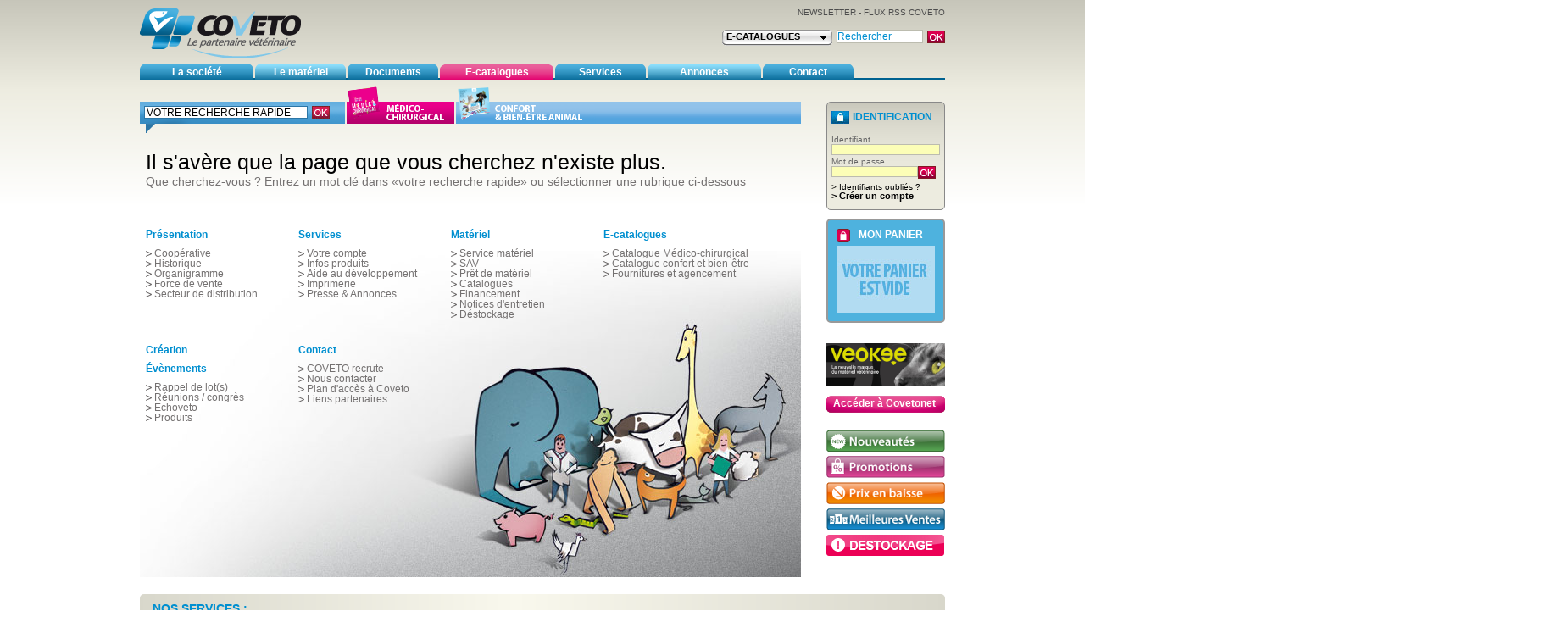

--- FILE ---
content_type: text/html; charset=UTF-8
request_url: https://www.coveto.fr/article-elector%20237%20ml-2215-203-1.html
body_size: -69
content:
<HTML>
<HEAD>
<meta http-equiv='refresh' content='0; URL=erreur.html'>
</HEAD>
</HTML>

--- FILE ---
content_type: text/html; charset=UTF-8
request_url: https://www.coveto.fr/erreur.html
body_size: 11749
content:
<!DOCTYPE HTML PUBLIC "-//W3C//DTD XHTML 1.0 Transitional//EN" "http://www.w3.org/TR/xhtml1/DTD/xhtml1-transitional.dtd">
<html xml:lang="fr" xmlns="http://www.w3.org/1999/xhtml" lang="fr">
	<head>
		<meta http-equiv="Content-Type" content="text/html; charset=utf8">
		<title>COVETO - Centrale d'achat vétérinaire - Distribution matériel, aliment et médicament</title>
		<meta http-equiv="X-UA-Compatible" content="IE=EmulateIE7" />
<link rel="shortcut icon" href="http://www.coveto.fr/favicon.ico?200809111205" />
<link rel="stylesheet" type="text/css" href="css/reset.css" media="all" />
<link rel="stylesheet" type="text/css" href="css/eshop2.css" media="all" />
<link rel="stylesheet" type="text/css" href="css/style.css" media="all" />

<!--[if lte IE 8]>
    <script type="text/javascript" src="js/roundies.js"></script>
<![endif]-->
<link rel="stylesheet" type="text/css" href="css/superfish.css" media="screen" />
<link rel="stylesheet" type="text/css" href="css/superfish-navbar.css" media="screen" />

<script type="text/javascript" src="resGreg/x5engine2.js"></script>

<script type="text/javascript" src="//code.jquery.com/jquery-1.7.1.min.js"></script>
<script type="text/javascript" src="js/jquery-ui-1.8.custom.min.js"></script>

<!--<script type="text/javascript" src="js/scrollDroiteSeul.js"></script>-->

<script type="text/javascript" src="js/hoverIntent.js"></script>
<script type="text/javascript" src="js/superfish.js"></script>
<script type="text/javascript" src="js/jquery.corner.js"></script>

<script type="text/javascript">
    // initialise plugins
    jQuery(function(){
        jQuery('ul.sf-menu').superfish({
            autoArrows:    false,
            speed:       'fast',
            dropShadows: false
        });
    });
</script>

<script type="text/javascript" src="js/ufo.js"></script>

<script type="text/javascript" src="js/jquery.hoverflow.min.js"></script>

<link rel="stylesheet" href="cloud-zoom/cloud-zoom.css" type="text/css" />
<script type="text/javascript" src="cloud-zoom/cloud-zoom.1.0.2.min.js"></script>

<link rel="stylesheet" type="text/css" href="shadowbox/shadowbox.css" />
<script type="text/javascript" src="shadowbox/shadowbox.js"></script>

<script src="https://www.google.com/recaptcha/api.js"></script>

<link rel="stylesheet" type="text/css" href="//cdn.jsdelivr.net/jquery.slick/1.6.0/slick.css"/>
<script type="text/javascript" src="//cdn.jsdelivr.net/jquery.slick/1.6.0/slick.min.js"></script>
<style>
	#home-slider {
		display: inline-block;
		vertical-align: top;
		width: 780px;
		padding: 0;
		position: relative;
	}
	#anim #home-slider {
		width: 580px;
	}
	#sommaire #home-slider {
		width: 550px;
	}
	#home-slider-slides {
		white-space: nowrap;
		font-size: 0;
		overflow: hidden;
		background-color: transparent;
	}
	#home-slider-slides .item {
		width: 780px;
		display: inline-block;
		vertical-align: middle;
	}
	#anim #home-slider-slides .item {
		width: 580px;
	}
	#sommaire #home-slider-slides .item {
		width: 550px;
	}
	#home-slider-slides .item a {
		display: block;
		position: relative;
	}
    #home-slider-slides .item a .content {
        position: absolute;
        bottom: 0;
        left: 0;
        right: 0;
        width: 645px;
        font-size: 18px;
        padding: 15px 120px 15px 15px;
        background-color: rgba(0, 143, 208, 0.7);
    }
    #anim #home-slider-slides .item a .content {
        width: 445px;
    }
    #sommaire #home-slider-slides .item a .content {
        width: 415px;
    }
	#home-slider-slides .item a .content .title {
		color: #ffffff;
		white-space: normal;
	}
	#home-slider-slides .item a .content .action {
        border: 2px solid #950036;
        background-color: #950036;
        color: #ffffff;
        font-size: 10px;
        text-transform: uppercase;
		position: absolute;
		bottom: 15px;
		right: 15px;
		padding: 2px;
	}
	/*#home-slider-slides .item a:hover .content .action {*/
	/*background-color: #008fd0;*/
	/*color: #ffffff;*/
	/*}*/
	#home-slider-controls {
		position: absolute;
		top: 8px;
		right: 8px;
		-moz-transition: all,0.3s;
		-o-transition: all,0.3s;
		-webkit-transition: all,0.3s;
		transition: all,0.3s;
		opacity: 0;
	}
	#home-slider-controls:after {
		content: "";
		display: table;
		clear: both;
	}
	#home-slider-controls[role="toolbar"] {
		opacity: 1;
	}
	#home-slider-controls ul.slick-dots {
		width: 100%;
		margin: 0;
		padding: 0;
	}
	#home-slider-controls ul.slick-dots li {
		width: 15px;
		text-align: center;
		margin: 0 3px;
		display: inline-block;
	}
	#home-slider-controls ul.slick-dots li button {
		font-size: 0;
		width: 12px;
		height: 12px;
		border: 2px solid #008fd0;
		background-color: #ffffff;
		border-radius: 100%;
		-moz-transition: all, 0.3s;
		-o-transition: all, 0.3s;
		-webkit-transition: all, 0.3s;
		transition: all, 0.3s;
		cursor: pointer;
	}
	#home-slider-controls ul.slick-dots li button:focus {
		outline: none;
	}
	#home-slider-controls ul.slick-dots li.slick-active button {
		border: 2px solid #ffffff;
		background-color: #008fd0;
		-moz-transform: scale(1.3);
		-o-transform: scale(1.3);
		-ms-transform: scale(1.3);
		-webkit-transform: scale(1.3);
		transform: scale(1.3);
	}
</style>

<script type="text/javascript">
$(document).ready(function() {
	//When page loads...
	$(".tab_content").hide(); //Hide all content
	$("ul.tabs li:first").addClass("active").show(); //Activate first tab
	$(".tab_content:first").show(); //Show first tab content
	//On Click Event
	$("ul.tabs li").click(function() {

		$("ul.tabs li").removeClass("active"); //Remove any "active" class
		$(this).addClass("active"); //Add "active" class to selected tab
		$(".tab_content").hide(); //Hide all tab content

		var activeTab = $(this).find("a").attr("href"); //Find the href attribute value to identify the active tab + content
		$(activeTab).fadeIn(); //Fade in the active ID content
		return false;
	});
});
</script>

<script type="text/javascript">
	//---- AJAX - AGEMAX ----
	$(document).ready(function() {

		$('.PPAGE1').change(function() {
			$('.PAGE1').val("1");
			$('#navigation1').submit();
		});

		$('.PSUIV1').click(function() {
			$('.PAGE1').val(parseInt($('.PAGE1').val())+1);
			$('#navigation1').submit();
			return false;
		});

		$('.PPREC1').click(function() {
			$('.PAGE1').val(parseInt($('.PAGE1').val())-1);
			$('#navigation1').submit();
			return false;
		});

		$('.PAGE1').change(function() {
			$('#navigation1').submit();
		});

		$('.PPAGE2').change(function() {
			$('.PAGE2').val("1");
			$('#navigation2').submit();
		});

		$('.PSUIV2').click(function() {
			$('.PAGE2').val(parseInt($('.PAGE2').val())+1);
			$('#navigation2').submit();
			return false;
		});

		$('.PPREC2').click(function() {
			$('.PAGE2').val(parseInt($('.PAGE2').val())-1);
			$('#navigation2').submit();
			return false;
		});

		$('.PAGE2').change(function() {
			$('#navigation2').submit();
		});

		$('.ma_date_commande').click(function() {
			$('#tri_date').submit();
			return false;
		});

		$('.mon_montant_commande').click(function() {
			$('#tri_montant').submit();
			return false;
		});

		$('.ma_date_demande').click(function() {
			$('#tri_date').submit();
			return false;
		});

		$('.mon_montant_demande').click(function() {
			$('#tri_montant').submit();
			return false;
		});

		/*$('.pageprec').click(function() {
			if ($('input[name="PAGE"]').val() == "1") {
				return false;
			} else {
				$('input[name="PAGE"]').val(""+(parseInt($('input[name="PAGE"]').val())-1)+"");
				$('#produitfiltre').submit();
				return false;
			}
		});

		$('.pagesuiv').click(function() {
			if ($('input[name="PAGE"]').val() == $('input[name="NB_PAGE"]').val()) {
				return false;
			} else {
				$('input[name="PAGE"]').val(""+(parseInt($('input[name="PAGE"]').val())+1)+"");
				$('#produitfiltre').submit();
				return false;
			}
		});*/
	});
	//---- AJAX - AGEMAX ----
</script>

<script type="text/javascript">
	$('#favoris_elem').hide();
	$('#favoris').hover(function() {
		$('#favoris_elem').hoverFlow('mouseenter').slideDown();
	},function() {
		$('#favoris_elem').hoverFlow('mouseleave').slideUp();
	});

	$(function() {
		$('#nav_cata ul li ul,#selection_rub ul li ul,#selection_srub ul li ul,#autres_references2 ul li ul').hide();
		$('#nav_cata ul li,#selection_rub ul li,#selection_srub ul li,#autres_references2 ul li').hover(function() {
			$('ul', this).css("visibility","visible");
			$('ul', this).hoverFlow('mouseenter').fadeIn('fast');
		},function() {
			$('ul', this).hoverFlow('mouseleave').fadeOut('fast');
			$('ul', this).css("visibility","hidden");
		});
	});

	$(function() {
		$('#selection_liv ul li ul').hide();
		$('#selection_liv ul li').hover(function() {
			$('ul', this).hoverFlow('mouseenter').fadeIn('fast');
		},function() {
			$('ul', this).hoverFlow('mouseleave').fadeOut('fast');
		});
	});
</script>

<script type="text/javascript">
	function add( quantite ) {
		document.getElementById( quantite ).value ++;
	}
	function substract( quantite ) {
		if (document.getElementById( quantite ).value > 1){
			document.getElementById( quantite ).value --;
		}
	}

	// <![CDATA[
	function isNumberKey(evt) {
		var charCode = (evt.which) ? evt.which : evt.keyCode;
		if (charCode > 31 && (charCode < 48 || charCode > 57))
			return false;
		return true;
	}
	// ]]>

	$(document).ready(function() {
		// <![CDATA[
		$(".produit_nombre").keypress(function(e) {
			var charCode = e.which;
			if (charCode > 31 && (charCode < 48 || charCode > 57)) {
				return false;
			} else if (charCode == 13) {
				var Produit = $(this).attr("ID");
				Produit = Produit.replace("input_","");
				$('a.ajouter_au_panier[id="produit_'+Produit+'"], a.ajouter_a_la_demande[id="produit_'+Produit+'"]').click();
				//return false;
			}
			return true;
		});
		// ]]>
	});
</script>
		
		<style type="text/css">
		#error {
			background:url(img_eshop/error.jpg) no-repeat bottom;
			height:410px;
			width:773px;
			padding:50px 0 0 7px;
		}
		#error ul {
			float:left;
			width:160px;
			padding-right:20px;
		}
		#error ul .last {
			padding-right:0;
			width:180px;
		}
		#error ul li {

		}
		#error ul li a {
			color:#008fd0;
			text-decoration:none;
			font-weight:bold;
		}
		#error ul li ul {
			float:inherit;
			margin-top:10px;
		}
		#error ul li ul li {
			padding-left:10px;
			height:inherit;
			background:url(img_eshop/structure/fleche-error.png) no-repeat left;
		}
		#error ul li ul li a {
			color:#747171;
			text-decoration:none;
			font-weight:normal;
		}
		</style>
		
	</head>
	<body>
	<div id="global">		<div id="header">
	
	<script type="text/javascript">
		$(document).ready(function() {

			$('a.coveto_deconnecter').click(function() {
				$.ajax({
					type: "GET",
					url: "index.html",
					data: "logout=Y",
					success: function(msg){
						var url = parent.location.href;
						var tab = url.split('#');
						if (tab[0] == "http://www.coveto.fr/commande.html") {
							parent.location.href = "http://www.coveto.fr/index-ecatalogue.html";
						} else if (tab[0] == "http://www.coveto.fr/commande-demande.html") {
							parent.location.href = "http://www.coveto.fr/index-ecatalogue.html";
						} else {
							parent.location.href = tab[0];
						}
					}
				});
				return false;
			});

		});
	</script>
	
	<div id="logo"><a href="index.html" title="Coveto - Centrale v&eacute;t&eacute;rinaire"><img src="img/structure/logo-coveto.png" width="191" height="59" alt="Coveto - Centrale v&eacute;t&eacute;rinaire" /></a></div>
	<div id="header_droite">
	<div id="header_liens"><!--<a href="#">AIDE</a> - --><a href="newsletter.html">NEWSLETTER</a> - <a href="rss.html">FLUX RSS COVETO</a></div>
			<div id="recherche">
		

<script type="text/javascript">
	$(document).ready(function() {
		$('#selection_recherche ul li ul').hide();
		$('#selection_recherche ul li').hover(function() {
			$('ul', this).hoverFlow('mouseenter').fadeIn('fast');
		},function() {
			$('ul', this).hoverFlow('mouseleave').fadeOut('fast');
		});

		$('.lieu_recherche').click(function() {
			$('#selection_recherche ul li ul').fadeOut('fast');
			var lieu = $(this).attr("href");
			$.ajax({
			  	url: "change-lieu-recherche-"+lieu+".html",
				success: function(data){
					$('#recherche').html(data);
				}
			});
			return false;
		});
	});
</script>

<form class="FormSearch" action="e-catalogue-recherche.html" method="get" name="recherche" onsubmit="return fnVerif()" >
	<input name="submit" type="submit" value="" />	<input class="ma_recherche" type="text" name="SearchWord" value="Rechercher" onfocus="if(this.value=='Rechercher') this.value=''" onblur="if(this.value=='') this.value='Rechercher'" />
	<div id="selection_recherche">
		<ul>
			<li class="selec_recherche" style="text-align:left;height:19px;"><a>E-CATALOGUES</a>
				<ul class="ulselec_recherche" style="display:none;">
					<li>
						<a class="lieu_recherche" href="1">E-CATALOGUES</a>
					</li>
					<li>
						<a class="lieu_recherche" href="2">INSTITUTIONNEL</a>
					</li>
				</ul>
			</li>
		</ul>
	</div>
</form>
<div class="clear"></div>	</div>
</div>
<div class="clear"></div>
</div><!-- #header -->		<!--<div id="nav_temp">
	<a href="sommaire.php"><img src="img/nav_temp/nav1.png" alt="" width="950" height="42" border="0" onmouseover="this.src='img/nav_temp/nav2.png'" onmouseout="this.src='img/nav_temp/nav1.png'" /></a>
</div>-->
<!-- RAJOUTER <li class="current"> SUR CHAQUE NIVEAU DE LI QU'ON VEUT SELECTIONNER -->

<script type="text/javascript">
	function ajoutClass(id_menu){

		effacerTout();

		document.getElementById("menuG"+id_menu).className = "bordGauche3";
		document.getElementById("menuC"+id_menu).className = "centre3";
		document.getElementById("menuD"+id_menu).className = "bordDroit3";
	}

	function decaleMenu(id_ssmenu){
		//	document.getElementById("ssmenu"+id_ssmenu).className ="testGH";
		//var chaine1 = '"';
		//alert(document.getElementById("smenu"+id_ssmenu).offsetWidth);
		var chaine2 = -187+document.getElementById("smenu"+id_ssmenu).offsetWidth;
		//var chaine2 = 111;
		var chaine3 = 'px';

		/*var leTout = chaine1+chaine2+chaine3;

		alert(leTout);*/

		//document.getElementById("ssmenu"+id_ssmenu).style.marginLeft = document.getElementById("smenu"+id_ssmenu).offsetWidth - 187;
		//document.getElementById("ssmenu"+id_ssmenu).style.marginLeft = "111px";
		document.getElementById("ssmenu"+id_ssmenu).style.marginLeft = chaine2+chaine3;
		//document.getElementById("ssmenu"+id_ssmenu).style.borderColor = "green";

		//alert(document.getElementById("smenu"+id_ssmenu).offsetWidth - 187);
		//alert(document.getElementById("ssmenu6").offsetHeight);
		//alert(document.getElementById("ssmenu6").offsetWidth);
	}

	// <![CDATA[
 	function effacerTout(){
 		for(i=1;i<=8;i++) {
 			//alert("coucou"+i);
 			if (i/2 == Math.round(i/2)){
				//alert("coucou "+i);
	 			if (i == 4) {
					document.getElementById("menuG"+i).className = "bordGauche4";
					document.getElementById("menuC"+i).className = "centre4";
					document.getElementById("menuD"+i).className = "bordDroit4";
	 			} else {
					document.getElementById("menuG"+i).className = "bordGauche2";
					document.getElementById("menuC"+i).className = "centre2";
					document.getElementById("menuD"+i).className = "bordDroit2";
				}
			} else {
				//alert("coucou"+i);
				document.getElementById("menuG"+i).className = "bordGauche";
				document.getElementById("menuC"+i).className = "centre";
				document.getElementById("menuD"+i).className = "bordDroit";
			}
		}
 	}
	// ]]>

 	function retourClass(id_style, id_menu){
 		/*
		if(id_style == true){
			document.getElementById("menuG"+id_menu).className = "bordGauche";
			document.getElementById("menuC"+id_menu).className = "centre";
			document.getElementById("menuD"+id_menu).className = "bordDroit";
		}else if(id_style == false){
			document.getElementById("menuG"+id_menu).className = "bordGauche2";
			document.getElementById("menuC"+id_menu).className = "centre2";
			document.getElementById("menuD"+id_menu).className = "bordDroit2";
		}*/
	}
</script>


<ul class="sf-menu sf-navbar sf-js-enabled" >
	<li >
		<div id="menuG1" class="bordGauche"></div>
					<div id="menuC1" class="centre" style="width:120px;text-align:center"><a href="sommaire-presentation-cooperative-veterinaire-1.html" onmouseover="ajoutClass(1);" onmouseout="retourClass(true,1);">La soci&eacute;t&eacute;</a></div>
		
		<div id="menuD1" class="bordDroit"></div>

							
					<ul >
																		<li><a href="sommaire-notre-metier-259.html">Notre m&eacute;tier</a></li>
																		<li class="separationSousRubrique">|</li>
																						<li><a href="sommaire-valeurs-cooperative-generaliste-et-professionnelle-9.html">Nos valeurs</a></li>
																		<li class="separationSousRubrique">|</li>
																						<li><a href="sommaire-sites-coveto-260.html">Nos sites</a></li>
																		<li class="separationSousRubrique">|</li>
																						<li><a href="sommaire-historique-coveto-10.html">Notre histoire</a></li>
																		<li class="separationSousRubrique">|</li>
																						<li><a href="sommaire-index de l'égalité professionnelle femme-homme-309.html">Index &eacute;galit&eacute; professionnelle femme homme</a></li>
																			</ul >
			</li>
	<li >
		<div id="menuG2" class="bordGauche2"></div>
					<div id="menuC2" class="centre2" style="width:93px;text-align:center"><a href="sommaire-materiel-veterinaire-3.html" onmouseover="ajoutClass(2);" onmouseout="retourClass(true,2);">Le mat&eacute;riel</a></div>
		
		<div id="menuD2" class="bordDroit2"></div>

							
					<ul >
																		<li><a href="sommaire-veokee-materiel-chirurgical-veterinaire-194.html">COVETO et VEOKEE</a></li>
																		<li class="separationSousRubrique">|</li>
																						<li><a href="sommaire-service-sav-36.html">Le SAV</a></li>
																		<li class="separationSousRubrique">|</li>
																						<li><a href="sommaire-veokee-319.html">VEOKEE</a></li>
																			</ul >
			</li>
	<li >
		<div id="menuG3" class="bordGauche"></div>
					<div id="menuC3" class="centre" style="width:93px;text-align:center"><a href="sommaire-outils-veterinaire-8.html" onmouseover="ajoutClass(3);" onmouseout="retourClass(true,3);">Documents</a></div>
		
		<div id="menuD3" class="bordDroit"></div>

							
					<ul >
																		<li  style="z-index:10">
							<a  href="sommaire-assistance-222.html">Assistance informatique</a>
							<ul >
																																		<li><a href="https://get.teamviewer.com/coveto">- TeamViewer V15 pour Windows</a></li>
																																																			<li><a href="https://get.teamviewer.com/coveto">- TeamViewer V15 pour MAC </a></li>
																															</ul>
						</li>
																		<li class="separationSousRubrique">|</li>
																						<li><a href="sommaire-rappel-retrait-de-lot-62.html">RAPPELS DE LOT(S)</a></li>
																		<li class="separationSousRubrique">|</li>
																						<li  style="z-index:10">
							<a  href="sommaire-produits-244.html">Produits</a>
							<ul >
																								<li><a href="sommaire-liste des produits à tva 5,5-226.html">- Liste des produits &agrave; TVA 5,5%</a></li>
																						</ul>
						</li>
																		<li class="separationSousRubrique">|</li>
																						<li  style="z-index:10">
							<a  href="sommaire-fiches-de-donnees-de-securite-des-produits-dangereux-56.html">Fiches de donn&eacute;es de s&eacute;curit&eacute;</a>
							<ul >
																								<li><a href="sommaire_liste-f-d-s--anidev-299.html">- F.D.S. ANIDEV</a></li>
																																<li><a href="sommaire_liste-f-d-s--audevard-110.html">- F.D.S. AUDEVARD</a></li>
																																<li><a href="sommaire_liste-f-d-s--ag-france-219.html">- F.D.S. AG France</a></li>
																																<li><a href="sommaire_liste-f-d-s--axience-111.html">- F.D.S. AXIENCE</a></li>
																																<li><a href="sommaire_liste-f-d-s--bayer-113.html">- F.D.S. BAYER</a></li>
																																<li><a href="sommaire_liste-f-d-s--beaphar-296.html">- F.D.S. BEAPHAR</a></li>
																																<li><a href="sommaire_liste-f-d-s--bimeda-zootech-167.html">- F.D.S. BIMEDA ZOOTECH</a></li>
																																<li><a href="sommaire_liste-f-d-s--bio-armor-279.html">- F.D.S. BIO ARMOR</a></li>
																																<li><a href="sommaire_liste-f.d.s. biotopsis-316.html">- F.D.S. BIOTOPSIS</a></li>
																																<li><a href="sommaire_liste-f-d-s--boehringer-merial-183.html">- F.D.S. BOEHRINGER MERIAL</a></li>
																																<li><a href="sommaire_liste-f-d-d--brenntag-289.html">- F.D.D. BRENNTAG</a></li>
																																<li><a href="sommaire_liste-f-d-s--ceva-116.html">- F.D.S. CEVA</a></li>
																																<li><a href="sommaire_liste-f-d-s--cidlines-206.html">- F.D.S. CIDLINES</a></li>
																																<li><a href="sommaire_liste-fiches-de-securite-dechra-169.html">- F.D.S. DECHRA</a></li>
																																<li><a href="sommaire_liste-f-d-s--lilly-elanco-203.html">- F.D.S. ELANCO</a></li>
																																<li><a href="sommaire_liste-f-d-s--eurotonic-123.html">- F.D.S. EUROTONIC</a></li>
																																<li><a href="sommaire_liste-f-d-s--greenpex-218.html">- F.D.S. GREENPEX</a></li>
																																<li><a href="sommaire_liste-f-d-s--greenvet-176.html">- F.D.S. GREENVET</a></li>
																																<li><a href="sommaire_liste-f.d.s. huvepharma-314.html">- F.D.S. HUVEPHARMA</a></li>
																																<li><a href="sommaire_liste-f-d-s--hy-nutrition-novactiv-297.html">- F.D.S. HY NUTRITION NOVACTIV</a></li>
																																<li><a href="sommaire_liste-f.d.s. hypred sas-315.html">- F.D.S. HYPRED SAS</a></li>
																																<li><a href="sommaire_liste-f.d.s. labbea-320.html">- F.D.S. LABBEA</a></li>
																																<li><a href="sommaire_liste-f.d.s. ldca-318.html">- F.D.S. LDCA</a></li>
																																<li><a href="sommaire_liste-f-d-s--materiel-172.html">- F.D.S. MAT&Eacute;RIEL</a></li>
																																<li><a href="sommaire_liste-f.d.s. melchior-317.html">- F.D.S. MELCHIOR</a></li>
																																<li><a href="sommaire_liste-f-d-s--miloa-292.html">- F.D.S. MILOA</a></li>
																																<li><a href="sommaire_liste-f-d-s--mp-labo-170.html">- F.D.S. MP LABO</a></li>
																																<li><a href="sommaire_liste-f-d-s--m-s-d--196.html">- F.D.S. M.S.D.</a></li>
																																<li><a href="sommaire_liste-f.d.s. obione-313.html">- F.D.S. OBIONE</a></li>
																																<li><a href="sommaire_liste-f-d-s--ocene-152.html">- F.D.S. OCENE</a></li>
																																<li><a href="sommaire_liste-osalia-204.html">- F.D.S. OSALIA</a></li>
																																<li><a href="sommaire_liste-f-d-s--pommier-nutrition-124.html">- F.D.S. POMMIER NUTRITION</a></li>
																																<li><a href="sommaire_liste-f-d-s--qalian-125.html">- F.D.S. QALIAN</a></li>
																																<li><a href="sommaire_liste-f-d-s--savetis-141.html">- F.D.S. SAVETIS</a></li>
																																<li><a href="sommaire_liste-f-d-s--theseo-159.html">- F.D.S. THESEO</a></li>
																																<li><a href="sommaire_liste-f-d-s--tvm-304.html">- F.D.S. TVM</a></li>
																																<li><a href="sommaire_liste-f-d-s--vetalis-technologies-126.html">- F.D.S. V&Eacute;TALIS TECHNOLOGIES</a></li>
																																<li><a href="sommaire_liste-f-d-s--vetoquinol-164.html">- F.D.S. VETOQUINOL</a></li>
																																<li><a href="sommaire_liste-f-d-s--virbac-165.html">- F.D.S. VIRBAC FRANCE</a></li>
																																<li><a href="sommaire_liste-f-d-s--zoetis-282.html">- F.D.S. ZOETIS</a></li>
																						</ul>
						</li>
																			</ul >
			</li>
	<li >
		<div id="menuG4" class="bordGauche4"></div>
									<div id="menuC4" class="centre4" style="width:120px;text-align:center"><a href="index-ecatalogue.html" onmouseover="ajoutClass(4);" onmouseout="retourClass(true,4);">E-catalogues</a></div>
					
		<div id="menuD4" class="bordDroit4"></div>

							
					<ul >
																		<li><a href="catalogue-confort-et-bien-etre-2.html">Catalogue confort et bien-&ecirc;tre</a></li>
																		<li class="separationSousRubrique">|</li>
																						<li><a href="catalogue-medico-chirurgical-1.html">Catalogue M&eacute;dico-chirurgical</a></li>
																		<li class="separationSousRubrique">|</li>
																						<li><a href="chapitre-destockage-27.html">Destockage</a></li>
																			</ul >
			</li>
	<li >
		<div id="menuG5" class="bordGauche"></div>
					<div id="menuC5" class="centre" style="width:93px;text-align:center"><a href="sommaire-services-veterinaire-2.html" onmouseover="ajoutClass(5);" onmouseout="retourClass(true,5);">Services</a></div>
		
		<div id="menuD5" class="bordDroit"></div>

							
					<ul class='alignMenuGauche'>
																		<li id="smenu243" style="z-index:10">
							<a onmouseover="decaleMenu(243);" href="sommaire-la-qualite-243.html">La Qualit&eacute;</a>
							<ul id="ssmenu243">
																								<li><a href="sommaire-la radioprotection-311.html">- La Radioprotection</a></li>
																																<li><a href="sommaire-stupefiants-et-psychotropes-286.html">- Stup&eacute;fiants et psychotropes</a></li>
																																<li><a href="sommaire-rangement-de-vos-stocks-287.html">- Gestion du m&eacute;dicament</a></li>
																																<li><a href="sommaire-accidentologie---securite-288.html">- Accidentologie | S&eacute;curit&eacute;</a></li>
																																<li><a href="sommaire-accessibilite-290.html">- Accessibilit&eacute;</a></li>
																						</ul>
						</li>
																		<li class="separationSousRubrique">|</li>
																						<li id="smenu80" style="z-index:10">
							<a onmouseover="decaleMenu(80);" href="sommaire-communication-marketing-80.html">La Communication</a>
							<ul id="ssmenu80">
																								<li><a href="sommaire-supports-de-communication-17.html">- Vos supports de communication</a></li>
																																<li><a href="sommaire-votre-site-web-258.html">- Votre site web</a></li>
																																<li><a href="sommaire-films-de-presentation-305.html">- Vos films de pr&eacute;sentation</a></li>
																																<li><a href="sommaire-signaletique-209.html">- Votre signal&eacute;tique</a></li>
																																<li><a href="sommaire-accueil-telephonique-veterinaire-221.html">- Votre accueil t&eacute;l&eacute;phonique</a></li>
																						</ul>
						</li>
																		<li class="separationSousRubrique">|</li>
																						<li id="smenu16" style="z-index:10">
							<a onmouseover="decaleMenu(16);" href="sommaire-aide-au-developpement-clinique-veterinaire-16.html">D&eacute;velopper votre structure</a>
							<ul id="ssmenu16">
																								<li><a href="sommaire-installation-78.html">- Vous installer avec Coveto</a></li>
																																<li><a href="sommaire-accompagnement-veterinaires-225.html">- L'accompagnement de projet</a></li>
																																<li><a href="sommaire-audit-strategique-77.html">- L'audit strat&eacute;gique</a></li>
																																<li><a href="sommaire-audit-juridique-et-fiscal-81.html">- L'audit juridique et fiscal</a></li>
																																<li><a href="sommaire-agencement-clinique-veterinaire-79.html">- L'agencement de la clinique</a></li>
																						</ul>
						</li>
																		<li class="separationSousRubrique">|</li>
																						<li id="smenu211" style="z-index:10">
							<a onmouseover="decaleMenu(211);" href="sommaire-la-vente-libre-211.html">La vente libre</a>
							<ul id="ssmenu211">
																								<li><a href="sommaire-colisage-214.html">- Le colisage</a></li>
																																<li><a href="sommaire-calculs-de-rations-273.html">- Calculs de rations</a></li>
																						</ul>
						</li>
																		<li class="separationSousRubrique">|</li>
																						<li id="smenu13" style="z-index:10">
							<a onmouseover="decaleMenu(13);" href="sommaire-outils-de-gestion-clinique-veterinaire-13.html">La gestion de votre activit&eacute;</a>
							<ul id="ssmenu13">
																								<li><a href="sommaire-optimisez-vos-frais-generaux-302.html">- Optimisez vos frais g&eacute;n&eacute;raux</a></li>
																																<li><a href="sommaire-les services rh-306.html">- Les Services RH</a></li>
																																<li><a href="sommaire-la-location-informatique-254.html">- La location informatique</a></li>
																																<li><a href="sommaire-covetonet-74.html">- Covetonet</a></li>
																																<li><a href="sommaire-inventaire-75.html">- Votre inventaire</a></li>
																																<li><a href="sommaire-inventaire-materiel-76.html">- L'inventaire du mat&eacute;riel</a></li>
																																<li><a href="sommaire-le-financement-du-materiel-255.html">- Le financement</a></li>
																						</ul>
						</li>
																		<li class="separationSousRubrique">|</li>
																						<li><a href="sommaire-s--installer-avec-coveto-242.html">S'installer avec COVETO</a></li>
																			</ul >
			</li>
	<li >
		<div id="menuG6" class="bordGauche2"></div>
					<div id="menuC6" class="centre2" style="width:120px;text-align:center"><a href="sommaire-petites-annonces-veterinaires-5.html" onmouseover="ajoutClass(6);" onmouseout="retourClass(true,6);">Annonces</a></div>
		
		<div id="menuD6" class="bordDroit2"></div>

							
					<ul class='alignMenuGauche'>
																		<li><a href="rubrique-a-brac.html">Mat&eacute;riel d'occasion entre v&eacute;t&eacute;rinaires</a></li>
																		<li class="separationSousRubrique">|</li>
																						<li><a href="petites-annonces.html">Cessions, cr&eacute;ations de client&egrave;les v&eacute;t&eacute;rinaires</a></li>
																		<li class="separationSousRubrique">|</li>
																						<li><a href="demandes-emploi-veto.html">Demandes d'emploi VETO / A.S.V.</a></li>
																		<li class="separationSousRubrique">|</li>
																						<li><a href="offres-emploi-veto.html">Offres d'emploi VETO / A.S.V.</a></li>
																			</ul >
			</li>
	<li >
		<div id="menuG7" class="bordGauche"></div>
					<div id="menuC7" class="centre" style="width:93px;text-align:center"><a href="sommaire-contact-7.html" onmouseover="ajoutClass(7);" onmouseout="retourClass(true,7);">Contact</a></div>
		
		<div id="menuD7" class="bordDroit"></div>

							
					<ul class='alignMenuGauche'>
																		<li><a href="nous-contacter.html">Nous envoyer un message</a></li>
																		<li class="separationSousRubrique">|</li>
																						<li><a target="_blank" href="http://www.coveto.fr/article-vous-rendre-chez-coveto-1422-7-1.html">Plan d'acc&egrave;s &agrave; Coveto</a></li>
																		<li class="separationSousRubrique">|</li>
																						<li id="smenu11" style="z-index:10">
							<a onmouseover="decaleMenu(11);" href="sommaire-organigramme-centrale-d-achat-veterinaire-contact-11.html">Qui contacter chez COVETO ?</a>
							<ul id="ssmenu11">
																								<li><a href="sommaire-vos-contacts-commerciaux-264.html">- Vos contacts commerciaux</a></li>
																																										<li><a href="https://www.coveto.fr/article-contacter-coveto-limoges-1440-7-1.html">- Contacter COVETO Limoges</a></li>
																															</ul>
						</li>
																			</ul >
			</li>
</ul>		<div id="contenu">
			<div id="recherche_cata">
				<div id="recherche_eshop">
	<form id="FormSearch" action="e-catalogue-recherche.html" method="get" name="recherche" onsubmit="return fnVerif()" >
		<input type="text" name="SearchWord" value="VOTRE RECHERCHE RAPIDE" onfocus="if(this.value=='VOTRE RECHERCHE RAPIDE') this.value=''" onblur="if(this.value=='') this.value='VOTRE RECHERCHE RAPIDE'" />
		<input name="submit" type="submit" value="" />	</form>
</div>				
<div id="nav_cata">
	<ul>
		<li class="medico"><a href="catalogue-medico-chirurgical-1.html"><img src="img_eshop/onglets_cata/medico.png" alt="catalogue médico-chirurgical" width="127" height="44" border="0" /></a>
			<ul class="ulmedico" style="visibility:hidden;">
						<br />
							<li><a href="chapitre-anesthesie-reanimation-16.html">ANESTH&Eacute;SIE / R&Eacute;ANIMATION</a></li>
						<br />
							<li><a href="chapitre-dentaire-8.html">DENTAIRE</a></li>
						<br />
							<li><a href="chapitre-diagnostic-13.html">DIAGNOSTIC</a></li>
						<br />
							<li><a href="chapitre-equine-19.html">&Eacute;QUINE</a></li>
						<br />
							<li><a href="chapitre-habillement-4.html">HABILLEMENT</a></li>
						<br />
							<li><a href="chapitre-hygiene-sterilisation-desinfection-nettoyage-14.html">HYGI&Egrave;NE / ST&Eacute;RILISATION / D&Eacute;SINFECTION / NETTOYAGE</a></li>
						<br />
							<li><a href="chapitre-injection-perfusion-prelevements-sondes-2.html">INJECTION / PERFUSION / PR&Eacute;L&Egrave;VEMENTS / SONDES</a></li>
						<br />
							<li><a href="chapitre-insemination-12.html">INS&Eacute;MINATION</a></li>
						<br />
							<li><a href="chapitre-instrumentation-6.html">INSTRUMENTATION</a></li>
						<br />
							<li><a href="chapitre-laboratoire-prelevements-11.html">LABORATOIRE / PR&Eacute;L&Egrave;VEMENTS</a></li>
						<br />
							<li><a href="chapitre-materiel-de-suture-5.html">MAT&Eacute;RIEL DE SUTURE</a></li>
						<br />
							<li><a href="chapitre-mobilier-eclairage-17.html">MOBILIER / &Eacute;CLAIRAGE</a></li>
						<br />
							<li><a href="chapitre-nac-9.html">NAC</a></li>
						<br />
							<li><a href="chapitre-ophtalmologie-7.html">OPHTALMOLOGIE</a></li>
						<br />
							<li><a href="chapitre-orthopedie-10.html">ORTHOP&Eacute;DIE</a></li>
						<br />
							<li><a href="chapitre-pansements-immobilisation-carcans-champs-aleses-3.html">PANSEMENTS / IMMOBILISATION / CARCANS / CHAMPS / AL&Egrave;SES</a></li>
						<br />
							<li><a href="chapitre-radiologie-imagerie-15.html">IMAGERIE MEDICALE</a></li>
						<br />
							<li><a href="chapitre-toilettage-18.html">TOILETTAGE</a></li>
						<br />
							<li><a href="chapitre-rurale-20.html">RURALE</a></li>
						<br />
							<li><a href="chapitre-reeducation-animale-21.html">REEDUCATION ANIMALE</a></li>
						<br />
							<li><a href="chapitre-accueil-marqueting-28.html">ACCUEIL MARKETING</a></li>
							<li><a style="color:#fff;background-color:#e90058;background-image:url(../img_eshop/structure/double_fleche_blanche.png);" href="rubrique-destockage-mÉdico-chirurgical-27-924.html">DESTOCKAGE</a></li>
			</ul>
		</li>
		<li class="confort"><a href="catalogue-confort-et-bien-etre-2.html"><img src="img_eshop/onglets_cata/confort.png" alt="catalogue confort et bien être" width="165" height="44" border="0" /></a>
			<ul class="ulconfort" style="visibility:hidden;">
												<li><a href="rubrique-confort-et-bien-etre-accessoires-alimentation-1-333.html">ACCESSOIRES ALIMENTATION</a></li>
									<li><a href="rubrique-confort-et-bien-etre-chatieres-1-313.html">CHATIERES</a></li>
									<li><a href="rubrique-confort-et-bien-etre-confort-1-334.html">CONFORT</a></li>
									<li><a href="rubrique-confort-et-bien-etre-cosmetique-1-282.html">COSMETIQUE</a></li>
									<li><a href="rubrique-confort-et-bien-etre-education-1-297.html">EDUCATION</a></li>
									<li><a href="rubrique-confort-et-bien-etre-equine-1-339.html">EQUINE</a></li>
									<li><a href="rubrique-confort-et-bien-etre-friandises-1-312.html">FRIANDISES</a></li>
									<li><a href="rubrique-confort-et-bien-etre-halloween-1-1329.html">HALLOWEEN</a></li>
									<li><a href="rubrique-confort-et-bien-etre-hygiene-1-311.html">HYGIENE</a></li>
									<li><a href="rubrique-confort-et-bien-etre-jouets-pour-chats-1-316.html">JOUETS POUR CHATS</a></li>
									<li><a href="rubrique-confort-et-bien-etre-jouets-pour-chiens-1-315.html">JOUETS POUR CHIENS</a></li>
									<li><a href="rubrique-confort-et-bien-etre-loisirs-1-310.html">LOISIRS</a></li>
									<li><a href="rubrique-confort-et-bien-etre-materiel-de-toilettage-1-326.html">MATERIEL DE TOILETTAGE</a></li>
									<li><a href="rubrique-confort-et-bien-etre-nac-1-328.html">NAC</a></li>
									<li><a href="rubrique-confort-et-bien-etre-noel-1-977.html">NOEL</a></li>
									<li><a href="rubrique-confort-et-bien-etre-protection-de-lanimal-1-337.html">PROTECTION DE L'ANIMAL</a></li>
									<li><a href="rubrique-confort-et-bien-etre-sellerie-chats-1-283.html">SELLERIE CHATS</a></li>
									<li><a href="rubrique-confort-et-bien-etre-sellerie-chiens-1-284.html">SELLERIE CHIENS</a></li>
											<li><a style="color:#fff;background-color:#e90058;background-image:url(../img_eshop/structure/double_fleche_blanche.png);" href="rubrique-destockage-confort-et-bien-Être-27-923.html">DESTOCKAGE</a></li>
			</ul>
		</li>
		<!--<li class="fournitures"><a href="http://www.coveto.fr/article-fournitures-et-agencement-36-44-1.html"><img src="img_eshop/onglets_cata/fournitures.png" alt="fournitures et agencement" width="240" height="44" border="0" /></a>
					</li>-->
	</ul>
</div>			</div>
			<div style="clear:both;"></div>
			<div style="font-size:25px; padding-top:20px; margin-left:7px;">Il s'avère que la page que vous cherchez n'existe plus.</div>
			<div style="font-size:14px; color:#747171; margin-left:7px; margin-top:3px;">Que cherchez-vous ? Entrez un mot clé dans «votre recherche rapide» ou sélectionner une rubrique ci-dessous</div>

			<div id="error">
				<div>
				<ul>
					<li><a href="http://www.coveto.fr/sommaire-presentation-cooperative-veterinaire-1.html" style="height:40px;">Pr&eacute;sentation</a>
						<ul>
							<li><a href="http://www.coveto.fr/sommaire-cooperative-generaliste-et-professionnelle-9.html">Coop&eacute;rative</a></li>
							<li><a href="http://www.coveto.fr/sommaire-historique-10.html">Historique</a></li>
							<li><a href="http://www.coveto.fr/sommaire-organigramme-centrale-d-achat-veterinaire-11.html">Organigramme</a></li>
							<li><a href="http://www.coveto.fr/sommaire-force-de-vente-58.html">Force de vente</a></li>
							<li><a href="http://www.coveto.fr/sommaire-secteur-de-distribution-59.html">Secteur de distribution</a></li>
						</ul>
					</li>
				</ul>
				<ul>
					<li><a href="http://www.coveto.fr/sommaire-services-veterinaire-2.html">Services</a>
						<ul>
							<li><a href="http://www.coveto.fr/sommaire-votre-compte-14.html">Votre compte</a></li>
							<li><a href="http://www.coveto.fr/sommaire-infos-produits-15.html">Infos produits</a></li>
							<li style="z-index: 10;"><a href="http://www.coveto.fr/sommaire-aide-au-developpement-clinique-veterinaire-16.html">Aide au d&eacute;veloppement</a></li>
							<li><a href="http://www.coveto.fr/sommaire-imprimerie-17.html">Imprimerie</a></li>
							<li style="z-index: 10;"><a href="http://www.coveto.fr/sommaire-presse-annonces-18.html">Presse &amp; Annonces</a></li>
						</ul>
					</li>
				</ul>
				<ul>
					<li><a href="http://www.coveto.fr/sommaire-materiel-veterinaire-3.html">Mat&eacute;riel</a>
						<ul>
							<li><a href="http://www.coveto.fr/sommaire-service-materiel-35.html">Service mat&eacute;riel</a></li>
							<li><a href="http://www.coveto.fr/sommaire-service-sav-36.html">SAV</a></li>
							<li><a href="http://www.coveto.fr/sommaire-pret-de-materiel-37.html">Pr&ecirc;t de mat&eacute;riel</a></li>
							<li><a href="http://www.coveto.fr/sommaire-catalogues-38.html">Catalogues</a></li>
							<li><a href="http://www.coveto.fr/sommaire-financement-veterinaire-39.html">Financement</a></li>
							<li><a href="http://www.coveto.fr/sommaire-notices-d--entretien-64.html">Notices d'entretien</a></li>
							<li><a href="http://www.coveto.fr/sommaire-destockage-41.html">D&eacute;stockage</a></li>
						</ul>
					</li>
				</ul>
				<ul class="last">
					<li><a href="http://www.coveto.fr/sommaire-e-catalogues-4.html">E-catalogues</a>
						<ul class="last">
							<li><a href="http://www.coveto.fr/sommaire-catalogue-medico-chirurgical-42.html">Catalogue M&eacute;dico-chirurgical</a></li>
							<li><a href="http://www.coveto.fr/sommaire-catalogue-confort-et-bien-etre-43.html">Catalogue confort et bien-&ecirc;tre</a></li>
							<li><a href="http://www.coveto.fr/sommaire-fournitures-et-agencement-44.html">Fournitures et agencement</a></li>
						</ul>
					</li>
				</ul>
				</div>
				<div style="clear:both;"></div>
				<div style="margin-top:30px;">
				<ul>
					<li style="margin-bottom:10px;"><a href="http://www.coveto.fr/sommaire-creation-clinique-veterinaire-5.html">Cr&eacute;ation</a></li>
					<li><a href="http://www.coveto.fr/sommaire-evenements-veterinaire-6.html" onmouseover="ajoutClass(6);" onmouseout="retourClass(true,6);">&Eacute;v&egrave;nements</a>
						<ul>
							<li><a href="http://www.coveto.fr/sommaire-rappel-retrait-de-lot-62.html">Rappel de lot(s)</a></li>
							<li><a href="http://www.coveto.fr/sommaire-reunions---congres-51.html">R&eacute;unions / congr&egrave;s</a></li>
							<li><a onmouseover="decaleMenu(50);" href="http://www.coveto.fr/sommaire-echoveto-50.html">Echoveto</a></li>
							<li><a href="http://www.coveto.fr/sommaire-produits-184.html">Produits</a></li>
						</ul>
					</li>
				</ul>
				<ul>
					<li><a href="http://www.coveto.fr/sommaire-contact-7.html">Contact</a>
						<ul>
							<li><a href="http://www.coveto.fr/offres-emploi-coveto.html">COVETO recrute</a></li>
							<li><a href="http://www.coveto.fr/nous-contacter.html">Nous contacter</a></li>
							<li><a href="http://www.coveto.fr/plan-acces.html">Plan d'acc&egrave;s à Coveto</a></li>
							<li><a href="http://www.coveto.fr/lien-partenaires.html">Liens partenaires</a></li>
						</ul>
					</li>
				</ul>
				</div>
			</div>

			<div class="clear"></div>
			</div>
			
<script type="text/javascript">
	$(document).ready(function() {
		Shadowbox.clearCache();
		Shadowbox.setup();
		Shadowbox.init();
	});
</script>

<div id="imMenuMain">
    <div id="imMnMn">
        <div id="sidebar">
						<div id="bloc_identification">
				<h1>IDENTIFICATION</h1>
				<form id="identification" action="" method="post" name="identification" onsubmit="return fnVerif()">
					<label for="form_identifiant">Identifiant</label>
					<input id="form_identifiant" name="email" type="text" />
					<label for="form_password">Mot de passe</label>
					<input id="form_password" name="password" value="" type="password" />
					<input name="secu_validation" value="OK" type="hidden" />
					<input name="submit" value="" type="submit" />
					<div class="clear"></div>
				</form>
				<a rel="shadowbox;height=200;width=450;" href="http://www.coveto.fr/mdp-oublie.html" class="imprimer">&gt; Identifiants oubliés ?</a><br />
				<a style="font-size:11px;font-weight:bold;" href="creer-compte.html">&gt; Créer un compte</a>
				<!--a href="http://www.coveto.fr/creation-compte.html">&gt; Créer un compte</a-->
			</div>
						<!-- PANIER -->
			<div id="panier">
				


<script language="javascript" type="text/javascript">
	//---- AJAX - AGEMAX ----
	$(document).ready(function() {

		$(".vider_panier").click(function(){
			$("#panier").slideUp("slow",function(){
				$.ajax({
		  			url: "vider-panier.html",
		  			success: function(data){
						$("#panier").html(data);
						$("#panier").slideDown();
					}
				});
			});
		});

		$(".ajouter_panier").click(function(){
			var Produit = $(this).attr("ALT");
			$.ajax({
	  			url: Produit,
	  			success: function(data){
					$("#panier").html(data);
				}
			});
		});

		$(".enlever_panier").click(function() {
			var Produit = $(this).attr("ALT");
			$.ajax({
	  			url: Produit,
	  			success: function(data){
					$("#panier").html(data);
				}
			});
		});

		$(".supprimer_panier").click(function() {
			var Produit = $(this).attr("ALT");
			$.ajax({
	  			url: Produit,
	  			success: function(data){
					$("#panier").html(data);
				}
			});
		});

	});
	//---- AJAX - AGEMAX ----
</script>

<div>
	<div style="height:20px;">
		<div style="float:left; margin-right:10px;"><img src="img_eshop/panier/cadenas.png" width="16" height="16" alt="" border="0" /></div>
		<div style="float:left; margin-top:1px;"><span class="titre">MON PANIER</span></div>
		<div style="clear:both;"></div>
	</div>
	<div id="panier_pdts">
				<img src="img_eshop/panier/panier-vide.jpg" width="116" height="79" alt="" border="0" />
			</div>
		</div>			</div>
			<div style="clear:both;"></div>
			<!-- PANIER -->
			<!-- DEMANDE -->
			<!--<div id="demande">

			</div>-->
			<div style="clear:both;"></div>
			<!-- DEMANDE -->
			<br /><br />

			<a href="https://www.veokee.fr"><img src="file_user/veokee/veokee_bandeau_sitecoveto.jpg" width="140" height="50" alt="veokee" border="0" /></a>
			<br /><br />
			
			<div class="lienSidebar">
				<div class="covetonet"><a href="https://www.covetonet.fr" target="_blank">Accéder à Covetonet</a></div>
			</div>
			<br />			
						<div id="NPMV">
									<div style="margin-bottom:5px;"><a rel="shadowbox;height=290;width=314" href="connexion-nouveautes.html"><img src="img_eshop/promo_nouveau_best/nouveautes.png" width="140" height="26" alt="nouveautes" border="0" /></a></div>
					<div style="margin-bottom:5px;"><a rel="shadowbox;height=290;width=314" href="connexion-promotions.html"><img src="img_eshop/promo_nouveau_best/promotions.png" width="140" height="26" alt="promotions" border="0" /></a></div>
					<div style="margin-bottom:5px;"><a rel="shadowbox;height=290;width=314" href="connexion-prix-en-baisse.html"><img src="img_eshop/promo_nouveau_best/prix-en-baisse.png" width="140" height="26" alt="prix en baisse" border="0" /></a></div>
					<div style="margin-bottom:5px;"><a rel="shadowbox;height=290;width=314" href="connexion-meilleures-ventes.html"><img src="img_eshop/promo_nouveau_best/meilleures-ventes.png" width="140" height="26" alt="meilleures ventes" border="0" /></a></div>
					<div style="margin-bottom:15px;"><a href="chapitre-destockage-27.html"><img src="img_eshop/promo_nouveau_best/destockage.png" width="139" height="25" alt="destockage" border="0" /></a></div>
							</div>
    	</div>
	</div>
</div>			<div style="clear:both"></div>
			
<div id="services">
	<h1>NOS SERVICES :</h1>
		<div class="bloc" style="width:144px;margin-bottom:10px;">
		<h2><a href="sommaire-presentation-cooperative-veterinaire-1.html" style="text-decoration:none;color:#008fd0;">La soci&eacute;t&eacute;</a></h2>
				<ul>
												<li><a href="sommaire-notre-metier-259.html">Notre m&eacute;tier<!--|truncate:40:"...":true}--></a></li>
																<li><a href="sommaire-valeurs-cooperative-generaliste-et-professionnelle-9.html">Nos valeurs<!--|truncate:40:"...":true}--></a></li>
																<li><a href="sommaire-sites-coveto-260.html">Nos sites<!--|truncate:40:"...":true}--></a></li>
																<li><a href="sommaire-historique-coveto-10.html">Notre histoire<!--|truncate:40:"...":true}--></a></li>
																<li><a href="sommaire-index de l'égalité professionnelle femme-homme-309.html">Index &eacute;galit&eacute; professionnelle femme homme<!--|truncate:40:"...":true}--></a></li>
									</ul>
			</div>
		<div class="bloc" style="width:144px;margin-bottom:10px;">
		<h2><a href="sommaire-materiel-veterinaire-3.html" style="text-decoration:none;color:#008fd0;">Le mat&eacute;riel</a></h2>
				<ul>
												<li><a href="sommaire-veokee-materiel-chirurgical-veterinaire-194.html">COVETO et VEOKEE<!--|truncate:40:"...":true}--></a></li>
																<li><a href="sommaire-service-sav-36.html">Le SAV<!--|truncate:40:"...":true}--></a></li>
																<li><a href="sommaire-veokee-319.html">VEOKEE<!--|truncate:40:"...":true}--></a></li>
									</ul>
			</div>
		<div class="bloc" style="width:144px;margin-bottom:10px;">
		<h2><a href="sommaire-e-catalogues-4.html" style="text-decoration:none;color:#008fd0;">E-catalogues</a></h2>
				<ul>
																		<li><a href="catalogue-confort-et-bien-etre-2.html">Catalogue confort et bien-être<!--|truncate:40:"...":true}--></a></li>
																											<li><a href="catalogue-medico-chirurgical-1.html">Catalogue Médico-chirurgical<!--|truncate:40:"...":true}--></a></li>
																											<li><a href="chapitre-destockage-27.html">Destockage<!--|truncate:40:"...":true}--></a></li>
														</ul>
			</div>
		<div class="bloc" style="width:144px;margin-bottom:10px;">
		<h2><a href="sommaire-services-veterinaire-2.html" style="text-decoration:none;color:#008fd0;">Services</a></h2>
				<ul>
												<li><a href="sommaire-s--installer-avec-coveto-242.html">S'installer avec COVETO<!--|truncate:40:"...":true}--></a></li>
																<li><a href="sommaire-outils-de-gestion-clinique-veterinaire-13.html">La gestion de votre activit&eacute;<!--|truncate:40:"...":true}--></a></li>
																<li><a href="sommaire-la-vente-libre-211.html">La vente libre<!--|truncate:40:"...":true}--></a></li>
																<li><a href="sommaire-aide-au-developpement-clinique-veterinaire-16.html">D&eacute;velopper votre structure<!--|truncate:40:"...":true}--></a></li>
																<li><a href="sommaire-communication-marketing-80.html">La Communication<!--|truncate:40:"...":true}--></a></li>
																<li><a href="sommaire-la-qualite-243.html">La Qualit&eacute;<!--|truncate:40:"...":true}--></a></li>
									</ul>
			</div>
		<div class="bloc" style="width:144px;margin-bottom:10px;">
		<h2><a href="sommaire-petites-annonces-veterinaires-5.html" style="text-decoration:none;color:#008fd0;">Annonces</a></h2>
				<ul>
																		<li><a href="offres-emploi-veto.html">Offres d'emploi VETO / A.S.V.<!--|truncate:40:"...":true}--></a></li>
																											<li><a href="demandes-emploi-veto.html">Demandes d'emploi VETO / A.S.V.<!--|truncate:40:"...":true}--></a></li>
																											<li><a href="petites-annonces.html">Cessions, créations de clientèles vétérinaires<!--|truncate:40:"...":true}--></a></li>
																											<li><a href="rubrique-a-brac.html">Matériel d'occasion entre vétérinaires<!--|truncate:40:"...":true}--></a></li>
														</ul>
			</div>
	
	<div class="clear"></div>
	<div id="services_liens">
		<a href="newsletter.html">Newsletter : abonnement &amp; d&eacute;sabonnement</a> | <a href="mention-legales.html">Mentions l&eacute;gales</a> | <a href="conditions-generales-de-vente.html">Conditions générales de vente</a> | <a href="protection-donnees.html">Protection des donn&eacute;es</a> | <a href="nous-contacter.html">Contact</a> | <a href="plan-du-site.html">Plan du site</a>
	</div>
	<div id="rss" ><a href="rss.html">S'abonner aux flux RSS de coveto.fr</a></div>
	<div id="social"><span>Partager :</span><a href="http://www.facebook.com/share.php?u=http%3A%2F%2Fwww.coveto.fr/index.html" target="_blank" title="Partager sur Facebook"><img src="img/structure/facebook.png" alt="" /></a> <a href="http://twitter.com/home?status=COVETO  http://www.coveto.fr/index.html" target="_blank" title="Partager sur Twitter"><img src="img/structure/twitter.png" alt="" /></a> <a href="http://digg.com/submit?phase=2&amp;url=http://www.coveto.fr/index.html&amp;title=COVETO&amp;bodytext=COVETO" target="_blank" title="Partager sur Digg"><img src="img/structure/digg.png" alt="" /></a> <a href="http://www.myspace.com/Modules/PostTo/Pages/?t=COVETO&amp;u=http://www.coveto.fr/index.html" target="_blank" title="Partager sur Myspace"><img src="img/structure/myspace.png" alt="" /></a></div>
	<div class="clear"></div>
</div>
<!-- #services -->			<div id="footer">
	COVETO, le partenaire vétérinaire est une coopérative qui s'adresse aux professionnels.<br />
	Centrale vétérinaire, achat et distribution, COVETO est votre fournisseur privilégié de matériels, aliments, médicaments.
</div>
<script type="text/javascript">
    /*
    DD_roundies.addRule('#soussommaire', '5px');
    DD_roundies.addRule('#evenements', '5px');
    DD_roundies.addRule('#bloc_identification', '5px');
    DD_roundies.addRule('#focus', '5px');
    DD_roundies.addRule('#sousRubrique', '5px');
    */
</script>
<script type="text/javascript">
    //imMMInit(10);
    imMMInit2(10);
    
    $(document).ready(function(){
        var $homeSlider = $('#home-slider');
        var $homeSliderSlides = $('#home-slider-slides');
        var $homeSliderControls = $('#home-slider-controls');

        if ($homeSlider.length) {
            $homeSliderSlides.slick({
                slidesToShow: 1,
                slidesToScroll: 1,
                autoplay: true,
                autoplaySpeed: 5000,
                centerMode: true,
                centerPadding: 0,
                focusOnSelect: true,
                appendDots: $homeSliderControls,
                dots: true,
                arrows: false,
                infinite: true,
                speed: 500,
                fade: true,
                cssEase: 'linear'
            });
        }
    });
</script>
<script type="text/javascript">
    var _gaq = _gaq || [];
    _gaq.push(['_setAccount', 'UA-3348416-13']);
    _gaq.push(['_trackPageview']);

    (function() {
        var ga = document.createElement('script'); ga.type = 'text/javascript'; ga.async = true;
        ga.src = ('https:' == document.location.protocol ? 'https://ssl' : 'http://www') + '.google-analytics.com/ga.js';
        var s = document.getElementsByTagName('script')[0]; s.parentNode.insertBefore(ga, s);
    })();
</script>
		</div>
	</body>
</html>

--- FILE ---
content_type: text/css
request_url: https://www.coveto.fr/css/eshop2.css
body_size: 8107
content:
/* --- PANIER ------------------------------------------------*/
#panier {
  width:116px;
  float:right;
  background-color:#4EB2DE;
  border:2px solid #999999;
  -moz-border-radius:5px;
  -webkit-border-radius:5px;
  padding:10px;
}
#panier_pdts {
  background-color:#B2DDF1;
}
.panier_pdt {
  padding-bottom:3px;
}
.panier_tit_pdt {
  color:#000; font-size:10px; text-align:left; margin-left:3px; margin-bottom:2px;
}
.panier_moins {
  float:left; width:11px; margin-left:3px;
}
.panier_qte {
  float:left; text-align:center; width:20px; font-size:11px;
}
.panier_qte input {
  border:0;
  background:transparent;
  font-size:11px;
  width:20px;
  text-align:center;
}
.panier_plus {
  float:left; width:11px;
}
.panier_prix {
  float:left; width:55px; text-align:right; margin-right:3px; font-size:11px;
}
.panier_suppr {
  float:left; width:10px;
}
#panier_total {
  background-color:#B2DDF1;
  font-size:11px;
  border-top:1px solid #4EB2DE;
  padding:3px 3px 3px 3px;
}
#panier_VTE {
  /*height:40px; */
  margin:5px 0 3px 0;
  padding:0 0 3px 0;
  font-size: 11px;
  color: #ffffff;
  text-align:left;
  line-height:13px;
}
#panier_VTE a {
  color: #ffffff;
  text-decoration: none;
}
#panier_VTE a:hover {
  text-decoration:underline;
}
#panier .titre {
  color:#FFF;
  font-weight:bold;
}
/* --- PANIER ------------------------------------------------*/
/* --- DEMANDES ------------------------------------------------*/
#demandes {
  width:116px;
  float:right;
  background-color:#4EB2DE;
  border:2px solid #999999;
  -moz-border-radius:5px;
  -webkit-border-radius:5px;
  padding:10px;
}
#demandes_pdts {
  background-color:#B2DDF1;
}
.demandes_pdt {
  padding-bottom:3px;
}
.demandes_tit_pdt {
  color:#000; font-size:10px; text-align:left; margin-left:3px; margin-bottom:2px;
}
.demandes_moins {
  float:left; width:11px; margin-left:3px;
}
.demandes_qte {
  float:left; text-align:center; width:20px; font-size:11px;
}
.demandes_qte input {
  border:0;
  background:transparent;
  font-size:11px;
  width:20px;
  text-align:center;
}
.demandes_plus {
  float:left; width:11px;
}
.demandes_prix {
  float:left; width:55px; text-align:right; margin-right:3px; font-size:11px;
}
.demandes_suppr {
  float:left; width:10px;
}
#demandes_total {
  height:15px;
  background-color:#B2DDF1;
  font-size:11px;
  border-top:1px solid #4EB2DE;
  padding:3px 3px 0 3px;
}
#demandes_VTE {
  /*height:40px; */
  margin:5px 0 3px 0;
  padding:0 0 3px 0;
  font-size: 11px;
  color: #ffffff;
  text-align:left;
  line-height:13px;
}
#demandes_VTE a {
  color: #ffffff;
  text-decoration: none;
}
#demandes_VTE a:hover {
  text-decoration:underline;
}
#demandes .titre {
  color:#FFF;
  font-weight:bold;
}
/* --- DEMANDES ------------------------------------------------*/
/* --- BANDEAU RECHERCHE + NAV CATA ------------------------------------------------*/
#recherche_cata {
  width:780px;
  height:55px;
  margin-top:-18px;
}
#recherche_eshop {
  float:left;
  width:232px;
  height:27px;
  padding:5px;
  margin-top:18px;
  background:url(../img_eshop/recherche/fnd_recherche.png) no-repeat;
}
#recherche_eshop input[type="text"]{
  float:left;
  width:189px;
  height:13px;
  border:1px solid #2c76a6;
  font-family:Arial, Helvetica, sans-serif;
  color:#000;
  font-size:12px;
  padding:0 0 0 2px;
  margin:0 5px 0 0;
}
#recherche_eshop input[type="submit"]{
  float:left;
  background:url(../img_eshop/recherche/OK.jpg) no-repeat;
  cursor:pointer;
  width:21px;
  height:15px;
  border:0;
  margin:0;
  padding:10px 0 0 0;
}
#nav_cata {
  float:left;
  width:538px;
  padding-bottom:11px;
  z-index:10000;
}
#nav_cata ul {
  position:relative;
  list-style-type:none;
  z-index:20000;
}
#nav_cata ul li {
  float:left;
  margin-left:2px;
  position:relative;
  display:inline-block;
  padding-bottom:2px;
}
#nav_cata ul li.confort {
  width: 407px;
  background: url(../img_eshop/bande-bleu.png) repeat-x;
}
#nav_cata ul li ul {
  position: absolute;
  display: block;
  margin:0;
  padding:0;
  border:1px solid #898989;
  background-color:#FFF;
  left:0;
  top:46px;
}
#nav_cata ul li ul li{
  display: list-item;
  float: none;
  background-color:#FFF;
  margin:0;
  padding:0;
  border:0;
}
#nav_cata ul li ul li a {
  background:#FFF url("../img_eshop/structure/double_fleche_grise.png") no-repeat;
  background-attachment: scroll;
  background-position: 10px 6px;
  width:208px;
  padding:4px 10px 3px 20px;
  font-size: 11px;
  display:block; /*si sur 2 lignes alors les 2 lignes sont align�s*/
  color:#000;
  text-transform:uppercase;
  text-decoration:none;
}
#nav_cata ul li ul li a:hover {
  background:#008FD0 url("../img_eshop/structure/double_fleche_blanche.png") no-repeat;
  background-attachment: scroll;
  background-position: 10px 6px;
  color:#FFF;
  text-decoration:none;
}
/* --- BANDEAU RECHERCHE + NAV CATA ------------------------------------------------*/
/* --- PROMO + ANIM ------------------------------------------------*/
#promo_anim {
  width:780px;
  margin-top:5px;
  font-family:Arial, Helvetica, sans-serif;
}
#promo {
  width:178px;
  background-color:#FFF;
  border:1px solid #999999;
  -moz-border-radius:5px;
  -webkit-border-radius:5px;
  padding-bottom:5px;
}
#promo .coin {
  position:absolute;
  margin:-1px 0 0 -1px;
}
#promo .image {
  height:112px;
  padding:18px 0 0 0;
  /*border-bottom:1px solid #999;*/
}
#promo .tit {
  background:url(../img_eshop/structure/fl-bas.png) no-repeat top left;
  padding:12px 8px 0 8px;
  font-size:12px;
  font-weight:bold;
}
#promo .tit a {
  text-decoration:none;
  text-transform:uppercase;
  color:#000;
  display:block;
}
#promo .reduc {
  margin-left:10px;
  font-size:25px;
  font-weight:bold;
  color:#e90058;
  float:right;
}
#anim {
  float:left;
  width:580px;
  height:264px;
  margin-left:20px;
}


/* --- PROMO + ANIM ------------------------------------------------*/
/* --- FOCUS ------------------------------------------------*/
#focus_home {
  width:780px;
  margin-top:10px;
}
.focus { width:212px; margin-right:68px; float:left; }
.focus_last { margin-right:0px; }
.focus h1 { font-size:14px; font-weight:bold; color:#008fd0; margin-bottom:0px; padding-bottom:5px; }
.focus ul { margin:0; padding:0; }
.focus ul li{ font-size:13px; margin:0 8px 8px 0; padding:12px 0 0 8px; background:url(../img_eshop/structure/fl-bas.png) no-repeat top left; }
.focus ul li span { background:url(../img_eshop/structure/fleche.png) no-repeat 0 3px; padding-left:10px; font-size:12px; color:#666666; }
.focus ul li a { color:#000000; text-decoration:none; text-transform:uppercase; font-weight:bold; font-size:12px; }
/*.focus ul li a:hover { color:#008fd0; text-decoration:none; }*/
/* --- FOCUS ------------------------------------------------*/
/* --- NOUVEAUTES PROMOTIONS MEILLEURES VENTES ------------------------------------------------*/
#NPMV {
}
#NPMV div{
  /*margin-bottom:5px;*/
}
#NPMV #blocMeilleuresVentes { width:140px; }
#NPMV #blocMeilleuresVentes #titreMeilleuresVentes { width:140px; height:25px; background:url(../img_eshop/promo_nouveau_best/top-ventes.gif) no-repeat top; }
#NPMV #blocMeilleuresVentes #meilleuresVentes { width:128px; padding:5px; margin:0 0 0 0; border-left:1px solid #ffd400; border-right:1px solid #ffd400; border-bottom:1px solid #ffd400; -webkit-border-bottom-right-radius:5px; -webkit-border-bottom-left-radius:5px; -moz-border-radius-bottomright:5px; -moz-border-radius-bottomleft:5px; }
#NPMV #blocMeilleuresVentes #meilleuresVentes .meilleureVente { width:128px; padding:0 0 5px 0; margin:0 0 5px 0; border-bottom:1px solid #ffd400; }
#NPMV #blocMeilleuresVentes #meilleuresVentes .meilleureVente .imageMeilleureVente { width:30px; margin:0 5px 0 0; float:left; }
#NPMV #blocMeilleuresVentes #meilleuresVentes .meilleureVente .texteMeilleureVente { width:93px; float:left; }
#NPMV #blocMeilleuresVentes #meilleuresVentes .meilleureVente .texteMeilleureVente .titreMeilleureVente a { color:#000000; font-size:9px; text-transform:uppercase; text-decoration:none; }
#NPMV #blocMeilleuresVentes #meilleuresVentes .meilleureVente .texteMeilleureVente .titreMeilleureVente a:hover { color:#000000; text-decoration:underline; }
#NPMV #blocMeilleuresVentes #meilleuresVentes .meilleureVente .texteMeilleureVente .prixMeilleureVente { color:#1a7ab1; font-weight:bold; }
/* --- NOUVEAUTES PROMOTIONS MEILLEURES VENTES ------------------------------------------------*/
/* --- SOMMAIRE CATALOGUE ------------------------------------------------*/
#sommaire_catalogue {
  font-size:10px;
  font-weight:bold;
  color:#757a7d;
  text-transform:uppercase;
  margin-top:10px;
}

#sommaire_catalogue .focus {
  float:left;
  width:183px;
  height:150px;
  margin-right:16px;
}
#sommaire_catalogue .image {
  width:183px;
  height:111px;
  padding-bottom:7px;
  background:url(../img_eshop/structure/fl-bas.png) no-repeat bottom left;
}

#sommaire_catalogue .focus2 {
  float:left;
  width:148px;
  height:132px;
  margin-right:10px;
}
#sommaire_catalogue .image2 {
  width:148px;
  height:92px;
  padding-bottom:7px;
  background:url(../img_eshop/structure/fl-bas.png) no-repeat bottom left;
}

#sommaire_catalogue .last {
  margin-right:0;
}
/* --- SOMMAIRE CATALOGUE ------------------------------------------------*/
/* --- FILTRE PRODUITS ------------------------------------------------*/
#filtre {
  background:url(../img_eshop/index_produits/fnd_filtre.png) no-repeat;
  width:786px;
  height:57px;
  margin-left:-6px;
  margin-top:5px;
  padding:0;

  font-size:11px;
  line-height:13px;
}
#filtre .separateur {
  float:left;
  background:url(../img_eshop/index_produits/filtre-separateur.png) no-repeat;
  width:2px;
  height:38px;
  margin:13px 10px 0 10px;
  padding:0;
}
#filtre .separateur_vide {
  float:left;
  width:2px;
  height:38px;
  margin:13px 10px 0 10px;
  padding:0;
}
#nb_articles {
  float:left;
  font-size:13px;
  color:#FFF;
  font-weight:bold;
  margin:4px 0 0 10px;
  width:100px;
  height:50px;
}
#NPB {
  float:left;
  width:170px;
  margin-top:13px;
  font-weight:bold;
  text-transform:uppercase;
}
#filtre .new a{
  color:#5aac56;
  text-decoration:none;
}
#filtre .promo a{
  color:#dd007a;
  text-decoration:none;
}
#filtre .best a{
  color:#1a7ab1;
  text-decoration:none;
}
#filtre_prix {
  float:left;
  width:170px;
  margin-top:13px;
  font-weight:bold;
  text-transform:uppercase;
}
#filtre .baisse a{
  color:#ef6100;
  text-decoration:none;
}
#filtre .tri_prix a{
  color:#4d4d4d;
  text-decoration:none;
}

#selection_cat1 {
  float:left;
  margin-top:13px;
}
#selection_cat1 ul {
  position:relative;
  z-index:9001;
}
#selection_cat1 ul li {
  float:left;
  margin-left:2px;

  padding:2px 0 0 5px;
  width:225px;
  background:url(../img_eshop/produit/fnd-menu-criteres.png) no-repeat;
}
#selection_cat1 ul li a{
  color:#000;
  font-weight:bold;
  text-decoration:none;
  font-size:11px;
}
#selection_cat1 ul li ul {
  position: absolute;
  display: block;
  margin:0;
  padding:0;
  border:1px solid #898989;
  background-color:#FFF;
  left:0;
  top:18px;
  width:268px;
}
#selection_cat1 ul li ul li{
  display: list-item;
  float: none;
  background:none;
  margin:0;
  padding:0;
  height:inherit;
  width:268px;
}
#selection_cat1 ul li ul li a {
  background:#FFF url("../img_eshop/structure/double_fleche_grise.png") no-repeat;
  background-attachment: scroll;
  background-position: 8px 9px;
  /*width:208px;*/
  padding:4px 10px 3px 20px;
  font-size: 11px;
  display:block; /*si sur 2 lignes alors les 2 lignes sont align�s*/
  color:#000;
  text-transform:uppercase;
  text-decoration:none;
  font-weight:normal;
  height:inherit;
}
#selection_cat1 ul li ul li a:hover {
  background:#008FD0 url("../img_eshop/structure/double_fleche_blanche.png") no-repeat;
  background-attachment: scroll;
  background-position: 8px 9px;
  color:#FFF;
  text-decoration:none;
}

#selection_cat2 {
  float:left;
  margin-top:2px;
}
#selection_cat2 ul {
  position:relative;
  z-index:9000;
}
#selection_cat2 ul li {
  float:left;
  margin-left:2px;

  padding:2px 0 0 5px;
  width:225px;
  background:url(../img_eshop/produit/fnd-menu-criteres.png) no-repeat;
}
#selection_cat2 ul li a{
  color:#000;
  font-weight:bold;
  text-decoration:none;
  font-size:11px;
}
#selection_cat2 ul li ul {
  position: absolute;
  display: block;
  margin:0;
  padding:0;
  border:1px solid #898989;
  background-color:#FFF;
  left:0;
  top:18px;
  width:268px;
}
#selection_cat2 ul li ul li{
  display: list-item;
  float: none;
  background:none;
  margin:0;
  padding:0;
  height:inherit;
  width:268px;
}
#selection_cat2 ul li ul li a {
  background:#FFF url("../img_eshop/structure/double_fleche_grise.png") no-repeat;
  background-attachment: scroll;
  background-position: 8px 9px;
  /*width:208px;*/
  padding:4px 10px 3px 20px;
  font-size: 11px;
  display:block; /*si sur 2 lignes alors les 2 lignes sont align�s*/
  color:#000;
  text-transform:uppercase;
  text-decoration:none;
  font-weight:normal;
  height:inherit;
}
#selection_cat2 ul li ul li a:hover {
  background:#008FD0 url("../img_eshop/structure/double_fleche_blanche.png") no-repeat;
  background-attachment: scroll;
  background-position: 8px 9px;
  color:#FFF;
  text-decoration:none;
}

#selection_rub {
  float:left;
  margin-top:13px;
}
#selection_rub ul {
  position:relative;
  z-index:9000;
}
#selection_rub ul li {
  float:left;
  margin-left:2px;

  padding:2px 0 0 5px;
  width:225px;
  background:url(../img_eshop/produit/fnd-menu-criteres.png) no-repeat;
}
#selection_rub ul li a{
  color:#000;
  font-weight:bold;
  text-decoration:none;
  font-size:11px;
}
#selection_rub ul li ul {
  position: absolute;
  display: block;
  margin:0;
  padding:0;
  border:1px solid #898989;
  background-color:#FFF;
  left:0;
  top:18px;
  width:268px;
}
#selection_rub ul li ul li{
  display: list-item;
  float: none;
  background:none;
  margin:0;
  padding:0;
  height:inherit;
  width:268px;
}
#selection_rub ul li ul li a {
  background:#FFF url("../img_eshop/structure/double_fleche_grise.png") no-repeat;
  background-attachment: scroll;
  background-position: 8px 9px;
  /*width:208px;*/
  padding:4px 10px 3px 20px;
  font-size: 11px;
  display:block; /*si sur 2 lignes alors les 2 lignes sont align�s*/
  color:#000;
  text-transform:uppercase;
  text-decoration:none;
  font-weight:normal;
  height:inherit;
}
#selection_rub ul li ul li a:hover {
  background:#008FD0 url("../img_eshop/structure/double_fleche_blanche.png") no-repeat;
  background-attachment: scroll;
  background-position: 8px 9px;
  color:#FFF;
  text-decoration:none;
}

#selection_srub {
  float:left;
  margin-top:2px;
}
#selection_srub ul {
  position:relative;
  z-index:8000;
}
#selection_srub ul li {
  float:left;
  margin-left:2px;

  padding:2px 0 0 5px;
  width:225px;
  background:url(../img_eshop/produit/fnd-menu-criteres.png) no-repeat;
}
#selection_srub ul li a{
  color:#000;
  font-weight:bold;
  text-decoration:none;
  font-size:11px;
}
#selection_srub ul li ul {
  position: absolute;
  display: block;
  margin:0;
  padding:0;
  border:1px solid #898989;
  background-color:#FFF;
  left:0;
  top:18px;
  width:268px;
}
#selection_srub ul li ul li{
  display: list-item;
  float: none;
  background:none;
  margin:0;
  padding:0;
  height:inherit;
  width:268px;
}
#selection_srub ul li ul li a {
  background:#FFF url("../img_eshop/structure/double_fleche_grise.png") no-repeat;
  background-attachment: scroll;
  background-position: 8px 9px;
  /*width:208px;*/
  padding:4px 10px 3px 20px;
  font-size: 11px;
  display:block; /*si sur 2 lignes alors les 2 lignes sont align�s*/
  color:#000;
  text-transform:uppercase;
  text-decoration:none;
  font-weight:normal;
  height:inherit;
}
#selection_srub ul li ul li a:hover {
  background:#008FD0 url("../img_eshop/structure/double_fleche_blanche.png") no-repeat;
  background-attachment: scroll;
  background-position: 8px 9px;
  color:#FFF;
  text-decoration:none;
}


#selection_liv {
  float:left;
  margin-top:13px;
}
#selection_liv ul {
  position:relative;
  z-index:9000;
}
#selection_liv ul li {
  float:left;
  margin-left:2px;
  padding:2px 0 0 5px;
  width:225px;
  background:url(../img_eshop/produit/fnd-menu-criteres.png) no-repeat;
}
#selection_liv ul li a{
  color:#000;
  font-weight:bold;
  text-decoration:none;
  font-size:11px;
}
#selection_liv ul li ul {
  position: absolute;
  display: block;
  margin:0;
  padding:0;
  border:1px solid #898989;
  background-color:#FFF;
  left:0;
  top:18px;
  width:268px;
}
#selection_liv ul li ul li{
  display: list-item;
  float: none;
  background:none;
  margin:0;
  padding:0;
  height:inherit;
  width:268px;
}
#selection_liv ul li ul li a {
  background:#FFF url("../img_eshop/structure/double_fleche_grise.png") no-repeat;
  background-attachment: scroll;
  background-position: 8px 9px;
  /*width:208px;*/
  padding:4px 10px 3px 20px;
  font-size: 11px;
  display:block; /*si sur 2 lignes alors les 2 lignes sont align�s*/
  color:#000;
  text-transform:uppercase;
  text-decoration:none;
  font-weight:normal;
  height:inherit;
}
#selection_liv ul li ul li a:hover {
  background:#008FD0 url("../img_eshop/structure/double_fleche_blanche.png") no-repeat;
  background-attachment: scroll;
  background-position: 8px 9px;
  color:#FFF;
  text-decoration:none;
}

/* --- FILTRE PRODUITS ------------------------------------------------*/
/* --- FILTRE AFFICHAGE ------------------------------------------------*/
#affichage {
  width:780px;
  margin:10px 0 10px 0;
  font-size:12px;
  color:#000;
}
#affichage .affichage {
  float:left;
}
#affichage a {
  color:#000;
  text-decoration:none;
}
#affichage a:hover {
  color:#008FD0;
  text-decoration:underline;
}
#reaffichage {
  width:780px;
  margin:10px 0 10px 0;
  font-size:12px;
  color:#000;
}
#reaffichage .affichage {
  float:left;
}
#reaffichage a {
  color:#000;
  text-decoration:none;
}
#reaffichage a:hover {
  color:#008FD0;
  text-decoration:underline;
}
#affichage2 {
  width:950px;
  margin:10px 0 10px 0;
  font-size:12px;
  color:#000;
}
#affichage2 .affichage2 {
  float:left;
}
#affichage2 a {
  color:#000;
  text-decoration:none;
}
#affichage2 a:hover {
  color:#008FD0;
  text-decoration:underline;
}
/* --- FILTRE AFFICHAGE ------------------------------------------------*/
/* --- GRILLE PRODUITS ------------------------------------------------*/
.fil_arianne_index {
  font-size:12px;
  margin-bottom:10px;
  color:#6b6a70;
  font-weight:bold;
}
.fil_arianne_index a {
  font-size:10px;
  color:#6b6a70;
  text-decoration:none;
  text-transform:uppercase;
  font-weight:normal;
}
.fil_arianne_index a:hover {
  text-decoration:underline;
}

#grille_produits {
  width:780px;
}
.produit {
  position:relative;
  width:178px;
  padding:0 0 5px 0;
  border:#999999 1px solid;
  float:left;
  margin-right:19px;
  margin-bottom:20px;
  -moz-border-radius:5px;
  -webkit-border-radius:5px;
  height:232px;
}
#grille_produits .coin {
  position:absolute;
  margin:-1px 0 0 -1px;
}
#grille_produits .last {
  margin-right:0;
}
#grille_produits .image {
  background:url(../img_eshop/structure/fl-bas.png) no-repeat bottom left;
  width:178px;
  height:112px;
  padding:15px 0 10px 0;
}
#grille_produits .rubrique {
  font-size:10px;
  color:#9d9d9d;
  margin:0 8px 0 8px;
}
#grille_produits .designation a{
  font-size:12px;
  color:#000;
  font-weight:bold;
  margin:0 8px 0 8px;
  text-decoration:none;
  text-transform:uppercase;
  display:block;
}
#grille_produits .panier_prix {
  position:absolute;
  margin:0 8px 0 8px;
  width:168px;
  bottom:5px;
  text-align:left;
}
  #grille_produits .ajout_panier {
    float:right;
    width:23px;
    height:23px;
    margin-right:5px;
  }
  #grille_produits .prix {
    float:left;
    text-align:left;
    color:#626268;
  }
    #grille_produits span.ht {
      font-size:14px;
      font-weight:bold;
    }
    #grille_produits span.ttc {
      font-size:10px;
    }
#grille_produits .rouge {
  color:#e90058;
}
#grille_produits .vert {
  color:#5aac56;
}
#grille_produits .bleu {
  color:#1a7ab1;
}
#grille_produits .orange {
  color:#f06a0e;
}
/* --- GRILLE PRODUITS ------------------------------------------------*/
/* --- FICHE PRODUIT ------------------------------------------------*/
#fiche_produit {
  width:780px;
  margin-top:20px;
}
#fiche_produit .promotion_rouge {
  color:#e90058;
  margin-top:6px;
}

/* ------------- V2 ------------- */
#designation2 {
  float:left;
  width:680px;
  position:relative;
}
#designation2 .fil_arianne {
  font-size:12px;
  margin-bottom:10px;
  color:#6b6a70;
  font-weight:bold;
}
#designation2 .fil_arianne a {
  font-size:10px;
  color:#6b6a70;
  text-decoration:none;
  text-transform:uppercase;
  font-weight:normal;
}
#designation2 .fil_arianne a:hover {
  text-decoration:underline;
}
#designation2 .titre {
  font-size:16px;
  font-weight:bold;
  text-transform:uppercase;
  color:#52afe0;
}
#designation2 .ref {
  font-size:12px;
  font-weight:bold;
  color:#6b6a70;
  margin-bottom:10px;
}
/* ------------- V2 ------------- */
#visuel_vignettes {
  float:left;
  width:234px;
  margin-right:14px;
}
#visuel_vignettes #visuel {
  position:relative;
  width:231px;
  height:231px;
  border:1px solid #dddddd;
}
#visuel_vignettes #visuel .coin {
  position:absolute;
  margin:0;
  left:0;
}
#vignettes {
  width:234px;
  margin-top:12px;
}
#vignettes a {
  float:left;
  margin-top:3px;
  margin-right:3px;
}
#vignettes a.last {
  margin-right:0;
}
#designation {
  float:left;
  width:527px;
  /*height:390px;*/
  position:relative;
}
#designation .fil_arianne {
  font-size:10px;
  margin-bottom:10px;
}
#designation .fil_arianne a {
  color:#6b6a70;
  text-decoration:none;
}
#designation .fil_arianne a:hover {
  text-decoration:underline;
}
#designation .titre {
  font-size:16px;
  font-weight:bold;
  color:#52afe0;
  text-transform:uppercase;
}
#designation .ref {
  font-size:12px;
  font-weight:bold;
  color:#6b6a70;
  margin-bottom:10px;
}
#designation #description {
  width:527px;
  margin-bottom:15px;
  font-size:14px;
  color:#6b6a70;
  line-height:15px;
}
/*
#designation #description .titre {
  font-size:12px;
  font-weight:bold;
  color:#000;
}
*/
#designation #description .titre {
  font-size:11px;
  font-weight:bold;
  color:#ffffff;
  text-transform:uppercase;
  background:url(../img_eshop/produit/onglet-fiche1.jpg) no-repeat;
  width:131px;
  height:19px;
  padding-top:3px;
  margin-right:1px;
  text-align:center;
  float:left;
}
#designation #description .titre a {
  color:#ffffff;
  text-decoration:none;
}
#designation #description .titre a:hover {
  color:#000000;
  text-decoration:none;
}
#designation #description .titre2 {
  font-size:11px;
  font-weight:bold;
  color:#ffffff;
  text-transform:uppercase;
  background:url(../img_eshop/produit/onglet-fiche2.jpg) no-repeat;
  width:131px;
  height:19px;
  padding-top:3px;
  margin-right:1px;
  text-align:center;
  float:left;
}
#designation #description .titre2 a {
  color:#ffffff;
  text-decoration:none;
}
#designation #description .titre2 a:hover {
  color:#000000;
  text-decoration:none;
}
#designation #description .titre3 {
  font-size:11px;
  font-weight:bold;
  color:#ffffff;
  text-transform:uppercase;
  background:url(../img_eshop/produit/onglet-fiche3.jpg) no-repeat;
  width:131px;
  height:19px;
  padding-top:3px;
  margin-right:1px;
  text-align:center;
  float:left;
}
#designation #description .titre3 a {
  color:#ffffff;
  text-decoration:none;
}
#designation #description .titre3 a:hover {
  color:#000000;
  text-decoration:none;
}
#designation #description .titre4 {
  font-size:11px;
  font-weight:bold;
  color:#ffffff;
  text-transform:uppercase;
  background:url(../img_eshop/produit/onglet-fiche4.jpg) no-repeat;
  width:131px;
  height:19px;
  padding-top:3px;
  text-align:center;
  float:left;
}
#designation #description .titre4 a {
  color:#ffffff;
  text-decoration:none;
}
#designation #description .titre4 a:hover {
  color:#000000;
  text-decoration:none;
}
#designation #description .titre5 {
  font-size:11px;
  font-weight:bold;
  color:#ffffff;
  text-transform:uppercase;
  background:url(../img_eshop/produit/onglet-fiche5.jpg) no-repeat;
  width:131px;
  height:19px;
  padding-top:3px;
  text-align:center;
  float:left;
}
#designation #description .titre5 a {
  color:#ffffff;
  text-decoration:none;
}
#designation #description .titre5 a:hover {
  color:#000000;
  text-decoration:none;
}
/*
#fichier_telecharger {
  float:left;
  width:150px;
}
#fichier_telecharger .telecharger_fichier {
  width:150px;
  height:35px;
}
#fichier_telecharger .telecharger_fichier img {
  float:right;
  margin:0 0 0 5px;
}
#fichier_telecharger .telecharger_fichier a {
  color:#666666;
  text-decoration:none;
}
*/
#designation .prix {
  font-size:20px;
  font-weight:bold;
  color:#000000;
  margin:0;
}
#designation .degressif {
  font-size:14px;
  color:#6b6a70;
}
#designation .qte {
  font-size:14px;
  font-weight:bold;
  color:#000000;
  margin-bottom:10px;
  margin-top:10px;
}
#designation .qte a{
  font-size:15px;
  font-weight:bold;
  color:#000000;
  text-decoration:none;
  padding:0 2px 0 2px;
}
#designation .stock {
  font-size:12px;
  font-weight:bold;
  color:#4f9e4b;
  margin-bottom:10px;
}
.sur_demande_rouge {
  color:#E90058;
}
#designation .stock_vert {
  color:#4F9E4B;
}
#designation .stock_orange {
  color:#A97300;
}
#designation .stock_rouge {
  color:#E90058;
}
#designation .favoris {
  background:url(../img_eshop/produit/favoris.png) no-repeat;
  padding-left:20px;
  float:left;
  height:16px;
}
#designation .favoris a{
  font-size:12px;
  font-weight:bold;
  color:#a97300;
  text-decoration:underline;
}

#designation .produitlies {
  height:16px;
  float:left;
  color:#6b6a70;
}

#designation .produitlies a{
  font-size:12px;
  font-weight:bold;
  color:#6b6a70;
  text-decoration:underline;
}

#designation .stockvaleur {
  font-size:12px;
  font-weight:normal;
  color:#6b6a70;
  margin-bottom:10px;
}
#designation .rouge {
  color:#e90058;
}
#designation .vert {
  color:#5aac56;
}
#designation .bleu {
  color:#1a7ab1;
}
#designation .orange {
  color:#ef6100;
}
#criteres {
  margin:0 0 20px 0;
}
#designation .critere {
  font-size:12px;
  font-weight:bold;
  color:#000000;
}
#designation .valeur {
  font-size:14px;
  color:#6b6a70;
}
#autres_references {
  /*position:absolute;
  bottom:0px;*/
  margin-top:20px;
  font-size:12px;
  font-weight:bold;
  color:#000;
}
#autres_references a {
  text-decoration:none;
}
#autres_references ul {

}
#autres_references ul li {

}
#autres_references ul li ul {
  padding-top:5px;
}
#autres_references ul li ul li {
  padding:0;
  margin:0;
}
#autres_references ul li ul li a{
  color:#000;
  display:block;
  text-decoration:none;
  /*padding:2px 0;*/
}
#autres_references ul li ul li a:hover{
  /*color:#FFF;
  background:#4ca6d7;*/
  text-decoration:underline;
}
#autres_references a span.reference {
  font-size:11px;
  font-weight:bold;
  text-decoration:none;
}
#autres_references a span.designation {
  font-size:11px;
  font-weight:normal;
  text-decoration:none;
}
#autres_references2 {
  /*position:absolute;
  bottom:0px;*/
  margin-top:20px;
  width:375px;
  background-color:#FFF;
  clear:both;
}
#autres_references2 ul{
  margin:0;
  padding:0;
  list-style-type:none;
}
#autres_references2 ul li{
  position:relative;
  display:inline-block;
  float:left;
  padding:0;
  margin:0;
  font-size:12px;
  font-weight:bold;

  width:225px;
  height:19px;
  background:url(../img_eshop/produit/fnd-menu-criteres.png);
}
#autres_references2 ul li a{
  color:#000;
  display:block;
  text-decoration:none;
  padding:3px 0 2px 5px;;
}
/*
#autres_references2 ul li a:hover{
  color:#000;
  text-decoration:none;
}
*/
#autres_references2 ul li ul {
  position:absolute;
  left:0;
  top:18px;
  display:block;
  visibility: hidden;
  padding:0;
  margin:0;
  width:373px;
  border:1px solid #666;
  background-color:#FFF;
  height:140px;
  overflow:auto;
}
#autres_references2 ul li ul li {
  display: list-item;
  float: none;
  background:none;
  width:355px;
  height:auto;
}
#autres_references2 ul li ul li a{
  color:#000;
  display:block;
  text-decoration:none;
  padding:2px 5px;
}
/*
#autres_references2 ul li ul li a:hover{
  color:#FFF;
  background:#4ca6d7;
}
*/
#autres_references2 a span.reference {
  font-size:11px;
  font-weight:bold;
  text-decoration:none;
}
#autres_references2 a.designation {
  font-size:11px;
  font-weight:normal;
  text-decoration:none;
}
#tableau {
  width:780px;
  margin-top:20px;
  font-size:11px;
  color:#000;
  line-height:15px;
}
#tableau table {
  border-right:1px solid #6b6a70;
  border-top:1px solid #6b6a70;
}
#tableau .first {
  background-color:#52afe0;
  color:#FFF;
  font-weight:bold;
}
#tableau table td {
  border-left:1px solid #6b6a70;
  border-bottom:1px solid #6b6a70;
  padding:2px 5px 2px 5px;
}
#tableau .titre {
  font-size:12px;
  font-weight:bold;
  color:#000;
}

#tab_produit_maitre a {
  font-size:12px;
  font-weight:bold;
  color:#6b6a70;
  margin-bottom:10px;
  text-decoration: underline;
}

#tab_produit_maitre .stock_vert {
  font-size:10px;
  color:#4F9E4B;
}
#tab_produit_maitre .stock_orange {
  font-size:10px;
  color:#A97300;
}
#tab_produit_maitre .stock_rouge {
  font-size:10px;
  color:#E90058;
}

#tab_produit_maitre table tr.first {
  font-weight:bold;
}

#tab_produit_maitre table tr hr {
  border:0;
  height:1px;
  background-color:#bbb;
  color:#bbb;
  margin:5px 0 5px 0;
}

#tab_produit_maitre2 a {
  font-size:12px;
  font-weight:bold;
  color:#6b6a70;
  margin-bottom:10px;
  text-decoration: underline;
}

#tab_produit_maitre2 .stock_vert {
  font-size:10px;
  color:#4F9E4B;
}
#tab_produit_maitre2 .stock_orange {
  font-size:10px;
  color:#A97300;
}
#tab_produit_maitre2 .stock_rouge {
  font-size:10px;
  color:#E90058;
}

#tab_produit_maitre2 table tr hr {
  border:0;
  height:1px;
  background-color:#bbb;
  color:#bbb;
  margin:5px 0 5px 0;
}

#tab_produit_maitre2 table tr td {
  border-bottom:1px solid #bbb;
  height:50px;
  padding:5px 0 5px 0;
}
#tab_produit_maitre2 table tr td .prix {
  font-size:12px;
  font-weight:bold;
  color:#000000;
}
#tab_produit_maitre2 table tr td .degressif {
  font-size:12px;
  color:#6b6a70;
}
#tab_produit_maitre2 table tr td .qte {
  width:70px;
}

#tab_produit_maitre2 table tr.first td {
  font-weight:bold;
  height:30px;
  border-bottom:1px solid #bbb;
}

#tab_produit_maitre2 .retour {
    float: right;
    margin-top: 5px;
}

.cross {
  width:780px;
  margin-top:30px;
}

#contenu .titre {
  font-size:16px;
  font-weight:bold;
  color:#52afe0;
  text-transform:uppercase;
  margin-bottom: 2px;
  text-decoration: none;
}

#contenu .titre:hover {
  font-size:16px;
  font-weight:bold;
  color:#52afe0;
  text-transform:uppercase;
  margin-bottom: 2px;
}

#contenu .message_recherche {
  font-size:14px;
  color:#6b6a70;
  line-height:15px;
}

#contenu_large {
  float:left;
  width:950px;
  min-height:430px;
}

#contenu_large .covetonet {
  float:left;
  background:url(../img/structure/covetonet-1.png) no-repeat;
  width:140px;
  margin-left:30px;
  margin-top:2px;
  height:20px;
  margin-bottom:5px;
  padding-top:3px;
}

#contenu_large .covetonet:hover {
  background:url(../img/structure/covetonet-2.png) no-repeat;
}

#contenu_large .covetonet a {
  color:#ffffff;
  text-decoration:none;
  padding-left:8px;
  font-weight:bold;
}

#tit_commande {
  font-size:20px;
  color:#008fd0;
  border-bottom:1px dotted #008fd0;
  margin-top:25px;
  padding-bottom:5px;
}

#tit_favoris {
  width:780px;
  font-size:20px;
  color:#008fd0;
  border-bottom:1px dotted #008fd0;
  margin-top:25px;
  padding-bottom:5px;
}

#etapes {
  font-size:15px;
  font-weight:bold;
  color:#FFF;
  margin-top:10px;
}

.etape {
  float:left;
  background:url(../img_eshop/commande/etape.png) no-repeat;
  width:190px;
  height:27px;
  text-align:center;
  padding-top:5px;
  padding-bottom:5px;
}

.etape_actif {
  float:left;
  background:url(../img_eshop/commande/etape-actif.png) no-repeat;
  width:190px;
  height:27px;
  text-align:center;
  padding-top:5px;
}

.etape_devis {
  float:left;
  background:url(../img_eshop/ma-demande/bt-chemin-off.png) no-repeat;
  width:190px;
  height:27px;
  text-align:center;
  padding-top:5px;
  padding-bottom:5px;
}

.etape_actif_devis {
  float:left;
  background:url(../img_eshop/ma-demande/bt-chemin-on.png) no-repeat;
  width:190px;
  height:27px;
  text-align:center;
  padding-top:5px;
}

#contenu_large p {
  color:#4d4d4d;
  padding:10px 0 10px 0;
}

#tableau_panier table tr th {
  color:#fff;
  font-weight:bold;
  height:20px;
}

#tableau_panier table tr td {
  height:36px;
}

#tableau_panier table tr td a {
  text-decoration:none;
  color:#4d4d4d;
}

#tableau_panier table tr td img {
  vertical-align:middle;
}

#tableau_panier table tr.bottomborder td {
  border-bottom:1px dotted #ccc;
}

#tableau_panier input {
  border:0;
}

#tableau_devis table tr th {
  color:#fff;
  font-weight:bold;
  height:20px;
}

#tableau_devis table tr td {
  height:36px;
}

#tableau_devis input[type="submit"] {
  background:url(../img_eshop/ma-demande/bt-valider-demande.png) no-repeat;
  cursor:pointer;
  width:140px;
  height:19px;
  border:0;
  margin:0 0 0 0;
  padding:0 0 0 0;
}

#tableau_devis table tr td a {
  text-decoration:none;
  color:#4d4d4d;
}

#tableau_devis table tr td img {
  vertical-align:middle;
}

#tableau_devis table tr.bottomborder td {
  border-bottom:1px dotted #ccc;
}

#tableau_favoris table tr th {
  color:#fff;
  font-weight:bold;
  height:20px;
}

#tableau_favoris table tr td {
  height:40px;
}

#tableau_favoris table tr td a {
  text-decoration:none;
  color:#4d4d4d;
}

#tableau_favoris table tr td img {
  vertical-align:middle;
}

#tableau_favoris table tr.bottomborder td {
  border-bottom:1px dotted #ccc;
}

#separation_favoris {
  width:780px;
  height:15px;
  margin:15px 0 0 0;
  padding:3px 0 0 0;
  background-color:#bfe3f3;
}

#poursuivre_valider_favoris {
  width:780px;
  height:20px;
  margin:10px 0 0 0;
  padding:0;
  color:#bb293d;
}

#poursuivre_valider_favoris a {
  color:#DD007A;
  text-decoration:underline;
}

#montant_estime {
  width:950px;
  height:15px;
  margin:15px 0 0 0;
  padding:3px 0 0 0;
  background-color:#bfe3f3;
}

#montant_estime .txt {
  width:860px;
  color:#008fd0;
  font-weight:bold;
  text-align:right;
  float:left;
}

#montant_estime .prix {
  width:80px;
  color:#008fd0;
  font-weight:bold;
  padding:0 10px 0 0;
  text-align:right;
  float:right;
}

#montant_estime_new {
  width:950px;
  height:15px;
  margin:15px 0 0 0;
  padding:3px 0 0 0;
  background-color:#eaeaea;
}

#montant_estime_new .txt {
  width:860px;
  color:#008fd0;
  font-weight:bold;
  text-align:right;
  float:left;
}

#montant_estime_new .prix {
  width:80px;
  color:#008fd0;
  font-weight:bold;
  padding:0 10px 0 0;
  text-align:right;
  float:right;
}

#montant_estime_tva {
  width:950px;
  height:15px;
  margin:3px 0 0 0;
  padding:3px 0 0 0;
  background-color:#eaeaea;
}

#montant_estime_tva .txt {
  width:860px;
  color:#4d4d4d;
  text-align:right;
  float:left;
}

#montant_estime_tva .prix {
  width:80px;
  color:#4d4d4d;
  padding:0 10px 0 0;
  text-align:right;
  float:right;
}

#montant_estime_tva_new {
  width:950px;
  height:15px;
  margin:3px 0 0 0;
  padding:3px 0 0 0;
}

#montant_estime_tva_new .txt {
  width:860px;
  color:#4d4d4d;
  text-align:right;
  float:left;
}

#montant_estime_tva_new .prix {
  width:80px;
  color:#4d4d4d;
  padding:0 10px 0 0;
  text-align:right;
  float:right;
}

#montant_ttc {
  width:950px;
  height:15px;
  margin:3px 0 0 0;
  padding:3px 0 0 0;
  background-color:#bfe3f3;
}

#montant_ttc .txt {
  width:860px;
  color:#008fd0;
  font-weight:bold;
  text-align:right;
  float:left;
}

#montant_ttc .prix {
  width:80px;
  color:#008fd0;
  font-weight:bold;
  padding:0 10px 0 0;
  text-align:right;
  float:right;
}

#montant_estime_petit {
  width:300px;
  height:15px;
  margin:3px 0 0 0;
  padding:3px 0 0 0;
  background-color:#bfe3f3;
}

#montant_estime_petit .txt_petit {
  width:200px;
  color:#008fd0;
  font-weight:bold;
  text-align:right;
  float:left;
}

#montant_estime_petit .prix_petit {
  width:90px;
  color:#008fd0;
  font-weight:bold;
  padding:0 10px 0 0;
  text-align:right;
  float:right;
}

#montant_estime_tva_petit {
  width:300px;
  height:15px;
  margin:3px 0 0 0;
  padding:3px 0 0 0;
  background-color:#eaeaea;
}

#montant_estime_tva_petit .txt_petit {
  width:200px;
  color:#4d4d4d;
  text-align:right;
  float:left;
}

#montant_estime_tva_petit .prix_petit {
  width:90px;
  color:#4d4d4d;
  padding:0 10px 0 0;
  text-align:right;
  float:right;
}

#montant_ttc_petit {
  width:300px;
  height:15px;
  margin:3px 0 0 0;
  padding:3px 0 0 0;
  background-color:#bfe3f3;
}

#montant_ttc_petit .txt_petit {
  width:200px;
  color:#008fd0;
  font-weight:bold;
  text-align:right;
  float:left;
}

#montant_ttc_petit .prix_petit {
  width:90px;
  color:#008fd0;
  font-weight:bold;
  padding:0 10px 0 0;
  text-align:right;
  float:right;
}

ul.tablie {
  margin: 0 0 5px 0;
  padding: 0 0 0 0;
  /*float: left;*/
  list-style: none;
  height: 38px; /*--Set height of tabs--*/
  border-bottom:0;
  border-left:0;
  width: 780px;
  background:url(../img_eshop/structure/fnd-cross.png) no-repeat top;
}

ul.tablie li {
  /*float: left;*/
  margin: 0;
  padding:0 10px 0 10px;
  height: 31px; /*--Subtract 1px from the height of the unordered list--*/
  line-height: 26px; /*--Vertically aligns the text within the tab--*/
  border: 0;
  border-left: none;
  margin-bottom: -1px; /*--Pull the list item down 1px--*/
  overflow: hidden;
  position: relative;
  /*background: #e0e0e0;*/
  font-weight:bold;
  color:#FFF;
  font-size: 12px;
  text-transform:uppercase;
}
ul.tablie li a {
  text-decoration: none;
  color: #6b6a70;
  display: block;
  font-size: 12px;
  padding:0 10px 0 10px;
  /*border: 1px solid #fff; /*--Gives the bevel look with a 1px white border inside the list item--*/
  outline: none;
  text-transform:uppercase;
}
ul.tablie li a:hover {
  /*background: #ccc;*/
  color:#FFF;
}
html ul.tablie li.active, html ul.tablie li.active a:hover  { /*--Makes sure that the active tab does not listen to the hover properties--*/
  /*background: #fff;*/
  border-bottom:0; /*--Makes the active tab look like it's connected with its content--*/
  color:#FFF;
}
ul.tablie li.active a  { /*--Makes sure that the active tab does not listen to the hover properties--*/
  /*background: #fff;*/
  border-bottom:0; /*--Makes the active tab look like it's connected with its content--*/
  color:#FFF;
}

.tab_contentlie {
  padding: 0;
}

ul.tabs {
  margin: 0;
  padding: 0;
  float: left;
  list-style: none;
  height: 38px; /*--Set height of tabs--*/
  border-bottom:0;
  border-left:0;
  width: 780px;
  background:url(../img_eshop/structure/fnd-cross.png) no-repeat top;
  margin-bottom:5px;
}
ul.tabs li {
  float: left;
  margin: 0;
  padding:0 10px 0 10px;
  height: 31px; /*--Subtract 1px from the height of the unordered list--*/
  line-height: 26px; /*--Vertically aligns the text within the tab--*/
  border: 0;
  border-left: none;
  margin-bottom: -1px; /*--Pull the list item down 1px--*/
  overflow: hidden;
  position: relative;
  /*background: #e0e0e0;*/
  font-weight:bold;
  color:#FFF;
  font-size: 12px;
  text-transform:uppercase;
}
ul.tabs li a {
  text-decoration: none;
  color: #6b6a70;
  display: block;
  font-size: 12px;
  padding:0 10px 0 10px;
  /*border: 1px solid #fff; /*--Gives the bevel look with a 1px white border inside the list item--*/
  outline: none;
  text-transform:uppercase;
}
ul.tabs li a:hover {
  /*background: #ccc;*/
  color:#FFF;
}
html ul.tabs li.active, html ul.tabs li.active a:hover  { /*--Makes sure that the active tab does not listen to the hover properties--*/
  /*background: #fff;*/
  border-bottom:0; /*--Makes the active tab look like it's connected with its content--*/
  color:#FFF;
}
ul.tabs li.active a  { /*--Makes sure that the active tab does not listen to the hover properties--*/
  /*background: #fff;*/
  border-bottom:0; /*--Makes the active tab look like it's connected with its content--*/
  color:#FFF;
}
.tab_container {
  border:0;
  border-top: none;
  overflow: hidden;
  clear: both;
  float: left; width: 100%;
  background: #fff;
}
.tab_content {
  padding: 0;
}
/* --- FICHE PRODUIT ------------------------------------------------*/
/* --- MOSAIQUE ------------------------------------------------*/
#mosaique {
  margin-top:15px;
}
/* --- MOSAIQUE ------------------------------------------------*/

#favoris {width:140px; background-color:#FFF; clear:both;}
#favoris_elem{padding:5px 0 5px 0; margin:-3px 0 0 0; width:138px; border:1px solid #939393; border-top:0; background-color:#FFF; text-transform:uppercase;}
#favoris_elem div {background:url(../img_eshop/structure/puce.png) no-repeat left; background-position:5px 6px; padding:3px 5px 5px 15px;}
#favoris_elem div a{color:#000; display:block; text-decoration:none; font-size:9px; line-height:11px; font-weight:normal;}
#favoris_elem div a:hover{color:#000; text-decoration:underline;}

#tab_produit_maitre .retour {
    float: right;
    margin-top: 5px;
}

#contenu_large #poursuivre_valider {
  width:950px;
  margin:10px 0 0 0;
  padding:0;
}

#contenu_large #poursuivre_valider #poursuivre_achat {
  width:700px;
  height:20px;
  margin:0 0 0 0;
  padding:0;
  float:left;
  color:#bb293d;
}

#contenu_large #poursuivre_valider #poursuivre_achat a {
  color:#DD007A;
  text-decoration:underline;
}

#contenu_large #poursuivre_valider #valider_achat {
  width:250px;
  height:20px;
  margin:0 0 0 0;
  padding:0;
  float:left;
}

#contenu_large #poursuivre_valider #valider_achat input[type="submit"] {
  background:url(../img_eshop/ma-commande/panier/bt_valider-commande.png) no-repeat;
  cursor:pointer;
  width:140px;
  height:19px;
  border:0;
  margin:0;
  padding:0;
}

#contenu_large #poursuivre_valider #poursuivre_achat_livraison {
  width:810px;
  height:20px;
  margin:0 0 0 0;
  padding:0;
  float:left;
  color:#bb293d;
}

#contenu_large #poursuivre_valider #poursuivre_achat_livraison a {
  color:#DD007A;
  text-decoration:underline;
}

#contenu_large #poursuivre_valider #valider_achat_livraison input[type="submit"] {
  background:url(../img_eshop/ma-commande/bt_valider-livraison.png) no-repeat;
  cursor:pointer;
  width:140px;
  height:19px;
  border:0;
  margin:0;
  padding:0;
}

#contenu_large #poursuivre_valider #poursuivre_achat_demande {
  width:700px;
  margin:0 0 0 0;
  padding:0;
  float:left;
  color:#bb293d;
}

#contenu_large #poursuivre_valider #poursuivre_achat_demande a {
  color:#DD007A;
  text-decoration:underline;
}

#contenu_large #poursuivre_valider #valider_achat_demande {
  width:250px;
  border:0;
  margin:0;
  padding:0;
  text-align:right;
  float:left;
}

#contenu_large #poursuivre_valider #valider_achat_demande a {
  color:#DD007A;
  text-decoration:underline;
}

#contenu_large #poursuivre_valider #valider_achat a {
  color:#DD007A;
  text-decoration:none;
}

#contenu_large #poursuivre_valider_devis {
  width:950px;
  margin:10px 0 0 0;
  padding:0;
}

#contenu_large #poursuivre_valider_devis #poursuivre_achat {
  width:700px;
  margin:0 0 0 0;
  padding:0;
  float:left;
  color:#bb293d;
}

#contenu_large #poursuivre_valider_devis #poursuivre_achat a {
  color:#DD007A;
  text-decoration:underline;
}

#contenu_large #poursuivre_valider_devis #valider_achat {
  width:250px;
  margin:0 0 0 0;
  padding:0;
  text-align:right;
  float:left;
}

#contenu_large #poursuivre_valider_devis #valider_achat input[type="submit"] {
  background:url(../img_eshop/ma-demande/bt-valider-demande.png) no-repeat;
  cursor:pointer;
  width:140px;
  height:19px;
  border:0;
  margin:0;
  padding:0;
}

#contenu_large #poursuivre_valider_devis #valider_achat a {
  color:#DD007A;
  text-decoration:underline;
}

label.error {
  color:#C82D43;
}

#visuel_collection {
  width:480px;
  margin-bottom:15px;
}

#collection_designation {
  width:780px;
  margin-bottom:15px;
  font-size:14px;
  color:#6b6a70;
  line-height:15px;
}
/*
#collection_designation #collection_designation_titre {
  font-size:12px;
  font-weight:bold;
  color:#000;
  text-transform:uppercase;
}
*/
#collection_designation .titre {
  font-size:11px;
  font-weight:bold;
  color:#ffffff;
  text-transform:uppercase;
  background:url(../img_eshop/produit/onglet-fiche1.jpg) no-repeat;
  width:131px;
  height:19px;
  padding-top:3px;
  margin-right:1px;
  text-align:center;
  float:left;
}
#collection_designation .titre a {
  color:#ffffff;
  text-decoration:none;
}
#collection_designation .titre a:hover {
  color:#000000;
  text-decoration:none;
}
#collection_designation .titre2 {
  font-size:11px;
  font-weight:bold;
  color:#ffffff;
  text-transform:uppercase;
  background:url(../img_eshop/produit/onglet-fiche2.jpg) no-repeat;
  width:131px;
  height:19px;
  padding-top:3px;
  margin-right:1px;
  text-align:center;
  float:left;
}
#collection_designation .titre2 a {
  color:#ffffff;
  text-decoration:none;
}
#collection_designation .titre2 a:hover {
  color:#000000;
  text-decoration:none;
}
#collection_designation .titre3 {
  font-size:11px;
  font-weight:bold;
  color:#ffffff;
  text-transform:uppercase;
  background:url(../img_eshop/produit/onglet-fiche3.jpg) no-repeat;
  width:131px;
  height:19px;
  padding-top:3px;
  margin-right:1px;
  text-align:center;
  float:left;
}
#collection_designation .titre3 a {
  color:#ffffff;
  text-decoration:none;
}
#collection_designation .titre3 a:hover {
  color:#000000;
  text-decoration:none;
}
#collection_designation .titre4 {
  font-size:11px;
  font-weight:bold;
  color:#ffffff;
  text-transform:uppercase;
  background:url(../img_eshop/produit/onglet-fiche4.jpg) no-repeat;
  width:131px;
  height:19px;
  padding-top:3px;
  text-align:center;
  float:left;
}
#collection_designation .titre4 a {
  color:#ffffff;
  text-decoration:none;
}
#collection_designation .titre4 a:hover {
  color:#000000;
  text-decoration:none;
}

#popup_identification { width:274px; margin:0; padding:20px; font-size:12px; font-family:Arial, Helvetica, sans-serif; color:#666; }
#popup_identification h2 { color:#0B8CC6; font-size:15px; font-weight:bold; }
#popup_identification h3 { color:#0B8CC6; font-size:14px; font-weight:normal; }
#popup_identification #identification { width:274px; margin:0; padding:0; }
#popup_identification #identification table tr td { height:20px; font-size:11px; }
#popup_identification #identification table tr td.maj { text-transform:uppercase; }
#popup_identification #identification input[type="text"] { font-family:Arial, Helvetica, sans-serif; border:1px solid #ccc; font-size:11px; padding:0; margin:0; width:274px; }
#popup_identification #identification input[type="password"] { font-family:Arial, Helvetica, sans-serif; border:1px solid #ccc; font-size:11px; padding:0; margin:0; width:274px; }
#replacement-1 {
  width: 53px;
  height: 19px;
  margin: 0;
  padding: 0;
  border: 0;
  background: transparent url(../img_eshop/ma-commande/valid-commande/bt-valider.png) no-repeat center top;
  text-indent: -1000em;
  cursor: pointer; /* hand-shaped cursor */
  cursor: hand; /* for IE 5.x */
}
/*#popup_identification #identification input[type="submit"] { font-family:Arial, Helvetica, sans-serif; cursor:pointer; border:0; margin:0; padding:0; }
#popup_identification #identification button[type="submit"] { background: transparent url(../img_eshop/ma-commande/valid-commande/bt-valider.png) no-repeat; text-indent:-1000em; cursor: pointer; cursor: hand; width:53px; height:19px; border:0; margin:0; padding:0; }*/
#popup_identification #creer_compte { width:274px; margin:10px 0 0 0; padding:10px 0 0 0; border-top:1px dotted #0B8CC6; }
#popup_identification #devis { width:274px; margin:10px 0 0 0; padding:10px 0 0 0; border-top:1px dotted #0B8CC6; }

#popup_demande { width:330px; height:110px; padding:20px; font-size:12px; font-family:Arial, Helvetica, sans-serif; color:#666; background-color:#fff; }
#popup_demande h2 { color:#0B8CC6; font-size:15px; font-weight:bold; }

#popup_panier_invalide { width:294px; height:85px; padding:20px; font-size:12px; font-family:Arial, Helvetica, sans-serif; color:#666; background-color:#fff; }
#popup_panier_invalide h2 { color:#0B8CC6; font-size:15px; font-weight:bold; }

#popup_mdp { width:400px; margin:0 auto 0 auto; padding:20px; }
#popup_mdp h2 { margin:0 0 10px 0; padding:0 0 5px 0; color:#0B8CC6; font-weight:bold; text-transform:uppercase; border-bottom:1px dotted #0B8CC6; }
#popup_mdp #mdp { width:400px; margin:0; padding:0; }
#popup_mdp #mdp table tr td { height:20px; font-size:11px; }
#popup_mdp #mdp input[type="text"] { font-family:Arial, Helvetica, sans-serif; border:1px solid #ccc; font-size:11px; padding:0; margin:0; }
#popup_mdp #mdp input[type="submit"] { background:url(../img_eshop/ma-commande/identification/bt-envoyer-bleu.jpg) no-repeat; cursor:pointer; width:102px; height:19px; border:0; margin:0; padding:0; }

#contenu_large #connexion_compte { width:950px; margin:0 0 0 0; padding:0; }
#contenu_large #connexion_compte #connexion { width:360px; margin:0 10px 0 0; padding:0; float:left; }
#contenu_large #connexion_compte #connexion .titre { width:355px; height:17px; margin:0 0 10px 0; padding:3px 0 0 5px; text-transform:uppercase; background:#0B8CC6; color:#fff; font-weight:bold; }
#contenu_large #connexion_compte #connexion table tr td { padding-left:5px; height:20px; color:#0B8CC6; }
#contenu_large #connexion_compte #connexion table tr td a { text-decoration:underline; color:#DD007A; font-size:10px; }
#contenu_large #connexion_compte #connexion input[type="text"]{ font-family:Arial, Helvetica, sans-serif; border:1px solid #ccc; font-size:12px; padding:0; width:260px; margin:0; }
#contenu_large #connexion_compte #connexion input[type="password"]{ font-family:Arial, Helvetica, sans-serif; border:1px solid #ccc; font-size:12px; padding:0; width:260px; margin:0; }
#contenu_large #connexion_compte #connexion input[type="submit"]{ background:url(../img_eshop/ma-commande/identification/bt-valider.png) no-repeat; cursor:pointer; width:102px; height:19px; border:0; margin:0 0 0 0; padding:0 0 0 0; }
#contenu_large #connexion_compte #creation_compte { width:580px; margin:0 0 0 0; padding:0 0 0 0; float:right; }
#contenu_large #connexion_compte #creation_compte .titre { width:575px; height:17px; margin:0 0 12px 0; padding:3px 0 0 5px; text-transform:uppercase; background:#0B8CC6; color:#fff; font-weight:bold; }
#contenu_large #connexion_compte #creation_compte .creation_compte { width:135px; height:175px; margin:0 5px 0 5px; padding:0 0 0 0; float:left; }

#contenu_large #identifiants_oublies { width:790px; margin:20px 0 0 0; padding:57px 0 15px 160px; border-bottom:1px dotted #0B8CC6; background:url(../img_eshop/ma-commande/identification/id-covetiste.jpg) no-repeat; }
#contenu_large #identifiants_oublies h2 { color:#0B8CC6; height:40px; font-size:20px; }
#contenu_large #identifiants_oublies #telephone { color:#0B8CC6; margin:10px 0 0 0; font-weight:bold; font-size:20px; }
#contenu_large #compte_veterinaire { width:790px; margin:20px 0 0 0; padding:86px 0 15px 160px; border-bottom:1px dotted #0B8CC6; background:url(../img_eshop/ma-commande/identification/id-veterinaire.jpg) no-repeat; }
#contenu_large #compte_veterinaire h2 { color:#0B8CC6; height:40px; font-size:20px; }
#contenu_large #compte_etudiant { width:790px; margin:20px 0 0 0; padding:86px 0 15px 160px; border-bottom:1px dotted #0B8CC6; background:url(../img_eshop/ma-commande/identification/id-etudiant.jpg) no-repeat; }
#contenu_large #compte_etudiant h2 { color:#0B8CC6; height:40px; font-size:20px; }
#contenu_large #compte_autres { width:790px; margin:20px 0 0 0; padding:86px 0 15px 160px; border-bottom:1px dotted #0B8CC6; background:url(../img_eshop/ma-commande/identification/id-autres.jpg) no-repeat; }
#contenu_large #compte_autres h2 { color:#0B8CC6; height:40px; font-size:20px; }
#contenu_large #coordonnees { width:950px; margin:25px 0 0 0; padding:0; }
#contenu_large #coordonnees .titre { width:475px; margin:0 0 30px 0; padding:0 0 0 0; color:#0B8CC6; font-weight:bold; font-size:16px; float:left; }
#contenu_large #coordonnees table tr td { height:20px; font-size:11px; }
#contenu_large #coordonnees table tr td.bleu { color:#0B8CC6; font-size:14px; }
#contenu_large #coordonnees table tr.topborder td { border-top:1px dotted #0B8CC6; height:29px; }
#contenu_large #coordonnees textarea { font-family:Arial, Helvetica, sans-serif; border:1px solid #ccc; font-size:11px; padding:0; margin:0; width:550px; height:95px; }
#contenu_large #coordonnees select { font-family:Arial, Helvetica, sans-serif; font-size:11px; padding:0; margin:0; }
#contenu_large #coordonnees input[type="text"]{ font-family:Arial, Helvetica, sans-serif; border:1px solid #ccc; font-size:11px; padding:0; margin:0; }
#contenu_large #coordonnees input[type="password"]{ font-family:Arial, Helvetica, sans-serif; border:1px solid #ccc; font-size:11px; padding:0; margin:0; }
#contenu_large #coordonnees input[type="submit"]{ background:url(../img_eshop/ma-commande/identification/bt-envoyer-rouge.png) no-repeat; cursor:pointer; width:61px; height:19px; border:0; margin:0 0 0 0; padding:0 0 0 0; }

#contenu_large #coordonnees_devis { width:950px; margin:25px 0 0 0; padding:0; }
#contenu_large #coordonnees_devis .titre { width:475px; margin:0 0 30px 0; padding:0 0 0 0; color:#0B8CC6; font-weight:bold; font-size:16px; float:left; }
#contenu_large #coordonnees_devis table tr td { height:20px; font-size:11px; }
#contenu_large #coordonnees_devis table tr td.bleu { color:#0B8CC6; font-size:14px; }
#contenu_large #coordonnees_devis table tr.topborder td { border-top:1px dotted #0B8CC6; height:29px; }
#contenu_large #coordonnees_devis textarea { font-family:Arial, Helvetica, sans-serif; border:1px solid #ccc; font-size:11px; padding:0; margin:0; width:550px; height:75px; }
#contenu_large #coordonnees_devis select { font-family:Arial, Helvetica, sans-serif; font-size:11px; padding:0; margin:0; }
#contenu_large #coordonnees_devis input[type="text"]{ font-family:Arial, Helvetica, sans-serif; border:1px solid #ccc; font-size:11px; padding:0; margin:0; }
#contenu_large #coordonnees_devis input[type="submit"]{ background:url(../img_eshop/ma-demande/bt-envoyer.png) no-repeat; cursor:pointer; width:78px; height:19px; border:0; margin:0 0 0 0; padding:0 0 0 0; }

#contenu_large #livraison { width:950px; margin:0 0 20px 0; padding:0; }
#contenu_large #livraison #adresse { width:235px; margin:0 10px 0 0; padding:0; float:left; }
#contenu_large #livraison #adresse .titre { width:230px; height:17px; margin:0 0 10px 0; padding:3px 0 0 5px; text-transform:uppercase; background:#0B8CC6; color:#fff; font-weight:bold; }
/*#contenu_large #livraison #adresse #modif_adresse_livraison { width:230px; margin:10px 0 0 0; text-align:center; }
#contenu_large #livraison #adresse #modif_adresse_livraison a { text-decoration:underline; color:#000; }
#contenu_large #livraison #adresse .adresse_livraison { width:230px; margin:10px 0 0 0; padding:0 0 0 5px; }
#contenu_large #livraison #adresse .adresse_livraison input { width:25px; float:left; }
#contenu_large #livraison #adresse .adresse_livraison div { width:205px; float:left; margin:0 0 0 0; }*/
#contenu_large #livraison #adresse #selection_liv { width:235px; margin:0 0 0 0; padding:0 0 0 0; }
#contenu_large #livraison #adresse .adr_livraison { width:230px; margin:10px 0 0 0; padding:0 0 0 5px; }
#contenu_large #livraison #tarification { width:705px; margin:0 0 0 0; padding:0 0 0 0; float:right; }
#contenu_large #livraison #tarification .titre { width:700px; height:17px; margin:0 0 10px 0; padding:3px 0 0 5px; text-transform:uppercase; background:#0B8CC6; color:#fff; font-weight:bold; }
#contenu_large #livraison #tarification .texte { width:700px; margin:0 0 30px 0; padding:0 0 0 5px; font-weight:bold; }
#contenu_large #livraison #tarification #mode_livraison { width:695px; padding:0 5px 0 5px; }
#contenu_large #livraison #tarification #mode_livraison #standard { width:240px; float:left; }
#contenu_large #livraison #tarification #mode_livraison #express { width:454px; border-left:1px dotted #999; float:left; }
#contenu_large #livraison #tarification #mode_livraison .texte2 { margin:0 0 10px 0; padding:0 0 0 15px; text-transform:uppercase; }
#contenu_large #livraison #tarification #mode_livraison .livreur { width:212px; height:60px; float:left; margin:0 0 15px 15px; }
#contenu_large #livraison #tarification #mode_livraison .livreur input { float:left; }
#contenu_large #livraison #tarification #mode_livraison .livreur div { float:left; margin:0 0 0 5px; }

#contenu_large #livraison #tableau_recap { margin:15px 0 0 0; }
#contenu_large #livraison #tableau_recap table tr th { color:#fff; font-weight:bold; height:20px; font-size:11px; }
#contenu_large #livraison #tableau_recap table tr td { height:28px; }

#contenu_large #paiement { width:950px; margin:0 0 0 0; padding:0; }
#contenu_large #paiement #adresse { width:230px; margin:0 10px 0 0; padding:0; float:left; }
#contenu_large #paiement #adresse #adresse_facturation { width:230px; margin:0 0 0 0; padding:0 0 0 0; }
#contenu_large #paiement #adresse #adresse_facturation .titre { width:225px; height:17px; margin:0 0 10px 0; padding:3px 0 0 5px; text-transform:uppercase; background:#0B8CC6; color:#fff; font-weight:bold; }
#contenu_large #paiement #adresse #adresse_facturation div { padding:0 0 10px 5px; }
#contenu_large #paiement #adresse #adresse_livraison { width:230px; margin:0 0 0 0; padding:0; }
#contenu_large #paiement #adresse #adresse_livraison .titre { width:225px; height:17px; margin:0 0 10px 0; padding:3px 0 0 5px; text-transform:uppercase; background:#0B8CC6; color:#fff; font-weight:bold; }
#contenu_large #paiement #adresse #adresse_livraison div { padding:0 0 10px 5px; }
#contenu_large #paiement #mode_paiment { width:710px; margin:0 0 0 0; padding:0 0 0 0; float:right; }
#contenu_large #paiement #mode_paiment .titre { width:705px; height:17px; margin:0 0 10px 0; padding:3px 0 0 5px; text-transform:uppercase; background:#0B8CC6; color:#fff; font-weight:bold; }
#contenu_large #paiement #mode_paiment #choix_carte { width:705px; padding:0 0 20px 5px; border-bottom:1px dotted #000; }
#contenu_large #paiement #mode_paiment #choix_carte #titre_choix_carte { margin:20px 0 20px 0; font-weight:bold; }
#contenu_large #paiement #mode_paiment #choix_carte img { vertical-align:middle; margin:0 7px 0 7px; }
#contenu_large #paiement #mode_paiment #choix_carte div { margin:0 0 7px 0; font-weight:bold; }
#contenu_large #paiement #mode_paiment #choix_carte div a { text-decoration:underline; color:#000; }
#contenu_large #paiement #mode_paiment #texte_mode_paiement { width:705px; padding:8px 0 8px 5px; border-bottom:1px dotted #000; font-size:11px; }
#contenu_large #paiement #mode_paiment #texte_mode_paiement a { text-decoration:underline; color:#000; }
#contenu_large #paiement #mode_paiment #conditions { width:705px; padding:20px 0 20px 5px; color:#0B8CC6; }
#contenu_large #paiement #mode_paiment #conditions a { color:#0B8CC6; text-decoration:underline; font-weight:bold; }

#contenu_large #paiement #tableau_recap { margin:15px 0 0 0; }
#contenu_large #paiement #tableau_recap table tr th { color:#fff; font-weight:bold; height:20px; font-size:11px; }
#contenu_large #paiement #tableau_recap table tr td { height:28px; }

#contenu_large #confirmation { width:950px; margin:0 0 0 0; padding:0; }
#contenu_large #confirmation #conf_adresse { width:210px; margin:0 10px 0 0; padding:0; float:left; }
#contenu_large #confirmation #conf_adresse .titre { width:205px; height:17px; margin:0 0 10px 0; padding:3px 0 0 5px; text-transform:uppercase; background:#0B8CC6; color:#fff; font-weight:bold; }
#contenu_large #confirmation #conf_adresse .adresse_livraison { width:205px; margin:10px 0 0 0; padding:0 0 0 5px; }
#contenu_large #confirmation #conf_livreur { width:210px; margin:0 10px 0 0; padding:0; float:left; }
#contenu_large #confirmation #conf_livreur .titre { width:205px; height:17px; margin:0 0 10px 0; padding:3px 0 0 5px; text-transform:uppercase; background:#0B8CC6; color:#fff; font-weight:bold; }
#contenu_large #confirmation #conf_livreur .adresse_livraison { width:205px; margin:10px 0 0 0; padding:0 0 0 5px; }
#contenu_large #confirmation #conf_confirmation { width:510px; margin:0 0 0 0; padding:0 0 0 0; float:right; }
#contenu_large #confirmation #conf_confirmation .titre { width:505px; height:17px; margin:0 0 10px 0; padding:3px 0 0 5px; text-transform:uppercase; background:#0B8CC6; color:#fff; font-weight:bold; }
#contenu_large #confirmation #conf_confirmation .texte { width:505px; margin:0 0 30px 0; padding:0 0 0 5px; }
#contenu_large #confirmation #conf_confirmation .texte a { color:#000000; text-decoration:underline; }
#contenu_large #confirmation #conf_annulation { width:950px; margin:0 0 0 0; padding:0 0 0 0; }
#contenu_large #confirmation #conf_annulation .titre { width:945px; height:17px; margin:0 0 10px 0; padding:3px 0 0 5px; text-transform:uppercase; background:#0B8CC6; color:#fff; font-weight:bold; }
#contenu_large #confirmation #conf_annulation .texte { width:945px; margin:0 0 30px 0; padding:0 0 0 5px; }
#contenu_large #confirmation #conf_annulation .texte a { color:#000000; text-decoration:underline; }

#contenu_large #confirmation #tableau_recap { margin:15px 0 0 0; }
#contenu_large #confirmation #tableau_recap table tr th { color:#fff; font-weight:bold; height:20px; font-size:11px; }
#contenu_large #confirmation #tableau_recap table tr td { height:28px; }

#contenu_large #confirmation_dem_dev { width:950px; margin:0 0 0 0; padding:0; }
#contenu_large #confirmation_dem_dev #conf_coord { width:210px; margin:0 10px 0 0; padding:0; float:left; }
#contenu_large #confirmation_dem_dev #conf_coord .titre { width:205px; height:17px; margin:0 0 10px 0; padding:3px 0 0 5px; text-transform:uppercase; background:#0B8CC6; color:#fff; font-weight:bold; }
#contenu_large #confirmation_dem_dev #conf_coord .texte { width:205px; margin:10px 0 0 0; padding:0 0 0 5px; }
#contenu_large #confirmation_dem_dev #conf_confirmation_dev { width:730px; margin:0 0 0 0; padding:0 0 0 0; float:right; }
#contenu_large #confirmation_dem_dev #conf_confirmation_dev .titre { width:725px; height:17px; margin:0 0 10px 0; padding:3px 0 0 5px; text-transform:uppercase; background:#0B8CC6; color:#fff; font-weight:bold; }
#contenu_large #confirmation_dem_dev #conf_confirmation_dev .texte { width:725px; margin:0 0 30px 0; padding:0 0 0 5px; }
#contenu_large #confirmation_dem_dev #conf_confirmation_dev .texte a { color:#000000; text-decoration:underline; }

#contenu_large #confirmation_dem_dev #tableau_recap_devis { margin:15px 0 0 0; }
#contenu_large #confirmation_dem_dev #tableau_recap_devis table tr th { color:#fff; font-weight:bold; height:20px; font-size:11px; }
#contenu_large #confirmation_dem_dev #tableau_recap_devis table tr td { height:28px; }

#contenu_large #nav_compte { width:950px; margin:15px 0 0 0; padding:0; }
#contenu_large #nav_compte .titre { color:#008FD0; text-transform:uppercase; font-weight:bold; }
#contenu_large #nav_compte a { text-decoration:none; color:#666; }
#contenu_large #nav_compte #commandes { width:204px; margin:0 0 0 0; padding:0 0 0 10px; float:left; border-left:1px solid #008FD0; }

#contenu_large #compte_histo_com { width:950px; margin:15px 0 0 0; padding:0; }
#contenu_large #compte_histo_com .titre { width:940px; height:17px; margin:0 0 10px 0; padding:3px 0 0 10px; text-transform:uppercase; background:#008FD0; color:#fff; font-weight:bold; }
#contenu_large #compte_histo_com #texte { width:940px; margin:0 0 20px 0; padding:0 0 0 10px; }
#contenu_large #compte_histo_com #texte a { text-decoration:underline; color:#008FD0; }

#contenu_large #compte_histo_com #tableau_compte_commande table tr th { color:#fff; font-weight:bold; height:16px; font-size:11px; }
#contenu_large #compte_histo_com #tableau_compte_commande table tr th a { text-decoration:none; color:#fff; }
#contenu_large #compte_histo_com #tableau_compte_commande table tr td { height:28px; }
#contenu_large #compte_histo_com #tableau_compte_commande table tr td.bleu { color:#008FD0; }
#contenu_large #compte_histo_com #tableau_compte_commande table tr td a { text-decoration:none; color:#666; }
#contenu_large #compte_histo_com #tableau_compte_commande table tr td img { vertical-align:middle; }
#contenu_large #compte_histo_com #tableau_compte_commande table tr.bottomborder td { border-bottom:1px dotted #ccc; }
#contenu_large #compte_histo_com #tableau_compte_commande table tr.bottomborderfin td { border-bottom:1px solid #008FD0; }

#contenu_large #compte_histo_com #tableau_compte table tr th { color:#fff; font-weight:bold; height:20px; }
#contenu_large #compte_histo_com #tableau_compte table tr td { height:36px; }
#contenu_large #compte_histo_com #tableau_compte table tr td a { text-decoration:none; color:#666; }
#contenu_large #compte_histo_com #tableau_compte table tr td img { vertical-align:middle; }
#contenu_large #compte_histo_com #tableau_compte table tr.bottomborder td { border-bottom:1px dotted #ccc; }

#contenu_large #compte_histo_com #montant_compte { width:950px; height:90px; margin:0 0 0 0; padding:0 0 0 0; text-align:right; }
#contenu_large #compte_histo_com #montant_compte #montant_ht { width:950px; height:16px; margin:0 0 0 0; padding:4px 0 0 0; background:#969696; float:right; color:#fff; font-weight:bold; }
#contenu_large #compte_histo_com #montant_compte #montant_ht .texte { width:825px; margin:0 0 0 0; padding:0; text-align:right; float:left; }
#contenu_large #compte_histo_com #montant_compte #montant_ht .prix { width:120px; margin:0 5px 0 0; padding:0; text-align:right; float:right; color:#fff; }
#contenu_large #compte_histo_com #montant_compte #montant_tva { width:950px; height:16px; margin:0 0 0 0; padding:4px 0 0 0; background:#eaeaea; float:right; color:#666; }
#contenu_large #compte_histo_com #montant_compte #montant_tva .texte { width:825px; margin:0 0 0 0; padding:0; text-align:right; float:left; }
#contenu_large #compte_histo_com #montant_compte #montant_tva .prix { width:120px; margin:0 5px 0 0; padding:0; text-align:right; float:right; color:#666; }
#contenu_large #compte_histo_com #montant_compte #montant_ttc { width:950px; height:16px; margin:10px 0 0 0; padding:4px 0 0 0; background:#777; float:right; color:#fff; font-weight:bold; }
#contenu_large #compte_histo_com #montant_compte #montant_ttc .texte { width:825px; margin:0 0 0 0; padding:0; text-align:right; float:left; }
#contenu_large #compte_histo_com #montant_compte #montant_ttc .prix { width:120px; margin:0 5px 0 0; padding:0; text-align:right; float:right; color:#fff; }

#popup_cgv { width:700px; height:580px; margin:0 auto 0 auto; padding:20px; }
#popup_cgv h2 { color:#008fd0; font-size:30px; margin-bottom:20px; }
#popup_cgv #scroll { width:675px; height:500px; overflow:auto; padding-right:25px; line-height:14px; color:#4D4D4D; }
#popup_cgv #scroll .titreoffreMention { color:#008fd0; font-weight:bold; line-height:15px; padding-top:10px; }
#popup_cgv #scroll .titreoffreMention a { color:#008fd0;    text-decoration:none; }
#popup_cgv #scroll a { text-decoration:underline; color:#4d4d4d; }
#popup_cgv #scroll a:hover { text-decoration:none; color:#008fd0; }
/*
#popup_cgv #scroll #articles { width:675px; margin-bottom:45px; }
#popup_cgv #scroll #articles ul li a { color:#0B8CC6; font-weight:bold; text-decoration:none; }
#popup_cgv #scroll .article { width:675px; font-size:11px; margin-bottom:45px; font-size:12px; }
#popup_cgv #scroll .article a { color:#000; text-decoration:underline; }
#popup_cgv #scroll .article .titre { color:#0B8CC6; font-weight:bold; margin-bottom:15px; font-size:14px; }
#popup_cgv #scroll .article .top { margin-top:15px; }
#popup_cgv #scroll .article .top a { color:#000; text-decoration:none; }
*/

--- FILE ---
content_type: text/css
request_url: https://www.coveto.fr/css/style.css
body_size: 4121
content:
/* ---------- GENERAL ---------- */*{margin:0; padding:0;}

html{    font-size:12px;    font-family:Arial, Helvetica, sans-serif;    color:#666;    margin:0;    padding:0;}
body{    background:url(../img/structure/deg_navhaut.png) repeat-x 50% top;    /*margin-top:-10px;*/    padding:0;}
#global {    width:950px;    margin:0 auto;    padding:0;}
#globalIE6 {    width:970px;    margin:0 auto;    padding:0;}
.clear{    clear:both;}
:focus{    outline:none;}
strong{    font-weight:bold;}
img{    border:0}
.floatleft{    float:left;}
.floatright{    float:right;}
h1{font-size:35px;color:#008fd0;margin-bottom:10px;}
/* ---------- HEADER ---------- */#header{    margin-top:10px;    margin-bottom:5px;    height:60px;}
#logo{    float:left;    width:191px;}
#header_droite{    float:right;    color:#4d4d4d;    text-align:right;}
#header_liens{    font-size:10px;    margin-bottom:5px;    width:759px;}
#header_liens a{    color:#4d4d4d;    text-decoration:none;}
#header_liens a:hover{    color:#008fd0;    text-decoration:none;}
#recherche {
	width:759px;
}
#recherche #selection_recherche { float:right; }
#recherche span{  float:right;   bottom:0px;    margin-right:5px; margin-top:2px;}
#recherche form{    float:right;    margin-top:10px;}
#recherche input[type="text"]{ float:right;    color:#008FD0;    font-family:Arial, Helvetica, sans-serif;    border:1px solid #bcbcaf;    margin-right:5px;    font-size:12px;    padding:0;    width:100px;}
#recherche input[type="submit"]{ float:right;	background:url(../img/structure/bt_ok.png) no-repeat;	cursor:pointer;	width:21px;	height:15px;	border:0;	margin:1px 0 0 0;	padding:0;	}
#utilisateur{ width:759px; color:#DB004F;    font-size:10px;    line-height:10px;}
#utilisateur a{    color:#DB004F; text-decoration:none;}

#selection_recherche {
	float:left;
}
#selection_recherche ul {
	position:relative;
	z-index:100000;
}
#selection_recherche ul li {
	float:left;
	margin-left:2px;
	padding:2px 0 0 5px;
	width:130px;
	background:url(../img_eshop/produit/fnd-menu-130.png) no-repeat;
}
#selection_recherche ul li a{
	color:#000;
	font-weight:bold;
	text-decoration:none;
	font-size:11px;
}
#selection_recherche ul li ul {
	position: absolute;
	display: block;
	margin:0;
	padding:0;
	border:1px solid #898989;
	background-color:#FFF;
	left:0;
	top:18px;
	width:140px;
}
#selection_recherche ul li ul li{
	display: list-item;
	float: none;
	background:none;
	margin:0;
	padding:0;
	height:inherit;
	width:140px;
}
#selection_recherche ul li ul li a {
	background:#FFF url("../img_eshop/structure/double_fleche_grise.png") no-repeat;
	background-attachment: scroll;
	background-position: 8px 9px;
	/*width:208px;*/
	padding:4px 10px 3px 20px;
	font-size: 11px;
	display:block; /*si sur 2 lignes alors les 2 lignes sont align�s*/
	color:#000;
	text-transform:uppercase;
	text-decoration:none;
	font-weight:normal;
	height:inherit;
}
#selection_recherche ul li ul li a:hover {
	background:#008FD0 url("../img_eshop/structure/double_fleche_blanche.png") no-repeat;
	background-attachment: scroll;
	background-position: 8px 9px;
	color:#FFF;
	text-decoration:none;
}

/* ---------- NAV TEMP ---------- */#nav_temp{    width:950px;    height:42px;    margin-bottom:5px;    cursor:pointer;}
/* ---------- CONTENU ---------- */
#contenu{
	float:left;
	width:780px;
	margin-right:30px;
	min-height:430px;
}
/*#contenu a {	color:#4D4D4D;}
#contenu a:hover {	color:#008FD0;}*/
#blocs_focus{    margin-top:30px;}
.bloc_focus{    width:220px;    height:200px;    margin-right:60px;    float:left;}
.bloc_focus_last{    margin-right:0px;}
.bloc_focus h1{    font-size:14px;    font-weight:bold;    color:#008fd0;    margin-bottom:10px;    padding-bottom:5px;    border-bottom:1px solid #999;}
.bloc_focus ul{}
.bloc_focus ul li{    font-size:13px;    margin-bottom:10px;}
.bloc_focus ul li span{    background:url(../img/structure/fleche.png) no-repeat 0 3px;    padding-left:10px;    font-size:12px;}
.bloc_focus ul li a{    color:#000;    text-decoration:none;    font-weight: bold;    font-size: 15px;}
.bloc_focus ul li a:hover{    color:#008fd0;    text-decoration:none;}
#filariane{    width:780px;    text-transform:uppercase;    font-size:10px; margin-bottom:5px;}
#filariane a{    color:#4d4d4d;    text-decoration:none;}
#filariane a:hover{    color:#008fd0;    text-decoration:none;}
.article{    width:780px;    position:relative;    /*padding-bottom:100px;*/}
.article h1{    font-size:35px;    color:#008fd0;    margin-bottom:10px;}
.article h2{    font-size:14px;    color:#008fd0;    font-weight:bold;    margin-top:15px;}
.article p{    margin-bottom:10px;    color:#4d4d4d;    line-height:14px;}
.article p.pied{    font-size:10px;    font-style:italic;}
.article img.alignright{    float:right;    margin-left:5px;}
.article a{color:#4d4d4d;}
#piedarticle{   border-top:1px dotted #4d4d4d;    margin-top:0px;    padding-top:0px;    color:#4d4d4d;    width:780px;    /*height:35px;*/    position:absolute;   bottom:0;}
.TraitSeparation{    border-top:1px dotted #4d4d4d;    margin-top:0px;    padding-top:0px;    color:#4d4d4d;    width:780px;    /*height:35px;*/}
.TraitSeparationArticle{    border-bottom:1px dotted #4d4d4d;    margin-top:0px;    padding-top:0px;    color:#4d4d4d;    width:780px;    /*height:35px;*/}
.TraitSeparationEnvoiAmi{    border-top:1px dotted #4d4d4d;    margin-top:0px;    padding-top:0px;    color:#4d4d4d;    width:450px;    /*height:35px;*/}
#pagination{    float:left;    border-right:1px solid #4d4d4d;    margin-right:10px;    padding-right:10px;}
#pagination span{    color:#008fd0;    font-weight:bold;}
#pagination a{    color:#4d4d4d;}
#pagination a:hover{    color:#008fd0;    text-decoration:none;}
#articleassocie{    float:left;}
#articleassocie a{    color:#4d4d4d;}
#articleassocie a:hover{    color:#008fd0;    text-decoration:none;}
a.articleassocie{color: #4d4d4d;}
a.articleassocie:hover{color:#008fd0;text-decoration:none;}
#download{    float:right;}
#download a{    /*padding-left:25px;*/    color:#4d4d4d;    text-decoration:none;    /*height:20px;*/}
.telecharger {    /*background:url(../img/structure/icone_pdf.png) no-repeat 0 -3px;	padding-left:25px;	color:#4d4d4d;	text-decoration:none;	height:35px;*/    color:#4d4d4d;    text-decoration:none;}
.droiteAccueil {}
.droiteAccueil h2{color:#008fd0; font-weight: bold; padding-left: 5px;}
.imprimer {    /*background:url(../img/structure/icone_imprim.png) no-repeat 0 -3px;	padding-left:25px;	color:#4d4d4d;	text-decoration:none;	height:35px;*/    color:#4d4d4d;    text-decoration:none;}
a.imprimer:hover{    color:#008fd0;    text-decoration:none;}
a.telecharger:hover {    color:#008fd0;    text-decoration:none;}
#download a:hover{    color:#008fd0;    text-decoration:none;}
#sommaire, #formulaireContact,#formulaireDemandeEmploi{    float:left;}
#somarticles{    margin:5px 0;    width:550px;    border-top:1px dotted #4d4d4d;}
#somarticles .somarticle{    width:550px;    border-bottom:1px dotted #4d4d4d;    padding:7px 0;}
#somarticles .somarticle img{    float:left;    margin-right:10px;}
#somarticles .somarticle h2{    font-size:13px;    font-weight:bold;    margin-bottom:10px;    margin-top:12px;}
.listeArticle{    color:#008FD0;    text-decoration:underline;    font-weight:bold;    background:url(../img/structure/double_fleche_bleue.gif) no-repeat 0 4px;    padding-left:15px;}
#pageLienArticles{    margin:5px 0;    width:550px;}
.lienSidebar{/*width:100%;*/	}

.lienSidebar .covetonet{	/*background:url(../img/structure/fleche.png) no-repeat 0 3px;*/    background:url(../img/structure/covetonet-1.jpg) no-repeat;	width:140px;	height:20px;	margin-bottom:5px;	padding-top:3px;	}
.lienSidebar .covetonet:hover{	/*background:url(../img/structure/fleche.png) no-repeat 0 3px;*/    background:url(../img/structure/covetonet-2.jpg) no-repeat;	width:140px;	height:20px;	}
.lienSidebar .covetonet a{    color:#ffffff;    text-decoration:none;	padding-left:8px;	font-weight:bold;			    /*background:url(../img/structure/fleche.png) no-repeat 0 3px;*/    }

.lienSidebar .labo{	/*background:url(../img/structure/fleche.png) no-repeat 0 3px;*/    background:url(../img/structure/labo-1.jpg) no-repeat;	width:140px;	height:20px;	margin-bottom:5px;	padding-top:3px;	}
.lienSidebar .labo:hover{	/*background:url(../img/structure/fleche.png) no-repeat 0 3px;*/    background:url(../img/structure/labo-2.jpg) no-repeat;	width:140px;	height:20px;	}
.lienSidebar .labo a{    color:#ffffff;    text-decoration:none;	padding-left:8px;	font-weight:bold;			    /*background:url(../img/structure/fleche.png) no-repeat 0 3px;*/    }

.lienSidebar .etud{    /*background:url(../img/structure/fleche.png) no-repeat 0 3px;*/    background:url(../img/structure/etud-1.jpg) no-repeat;	width:140px;	height:20px;	padding-top:3px;    }
.lienSidebar .etud:hover{    /*background:url(../img/structure/fleche.png) no-repeat 0 3px;*/    background:url(../img/structure/etud-2.jpg) no-repeat;	width:140px;	height:20px;    }
.lienSidebar .etud a{    color:#ffffff;    text-decoration:none;	padding-left:35px;	font-weight:bold;	padding-left:8px;    /*background:url(../img/structure/fleche.png) no-repeat 0 3px;    background:url(../img/structure/etud-1.jpg) no-repeat;*/	    }
#somarticles .somarticle h2 a{    color:#008fd0;    text-decoration:none;    background:url(../img/structure/fleche.png) no-repeat 0 3px;    padding-left:8px;}
#somarticles .somarticle h2 a:hover{    color:#008fd0;    text-decoration:underline;}
#somarticles .somarticle p{    color:#4d4d4d;    margin-bottom:5px;    line-height:14px;}
#somarticles .somarticle a{    text-decoration:underline;    font-weight:bold;    color:#000;}
#somarticles .somarticle a:hover{    text-decoration:none;    color:#000;}
#somarticleold{    margin-top:20px;}
#somarticleold h2{    font-weight:bold;    color:#008fd0;    background:url(../img/structure/double_fleche_bleue.jpg) no-repeat 0 4px;    padding-left:15px;    font-size:14px;}
#somarticleold ul{    margin-top:10px;    margin-bottom:10px;}
#somarticleold ul li{    background:url(../img/structure/fleche.png) no-repeat 0 3px;    padding-left:8px;    margin:5px 0;}
#somarticleold ul li a{    color:#4d4d4d;    text-decoration:none;}
#somarticleold ul li a:hover{    color:#008fd0;    text-decoration:none;}
table#tabPartenaire td{    padding:5px;    padding-bottom:30px;}
table#tabPartenaire td a.lienVeto{    text-decoration:none;    color:#008fd0;    background-image:url(../img/favicon.png);    background-repeat:no-repeat;    padding-left:22px;}
table#tabPartenaire td a img{    border:2px solid #008fd0;}
table#tabPartenaire td a img:hover{    border:2px solid #DB004F;}
/* ---------- SIDEBAR GAUCHE ---------- */#sidebarg{    float:left;    width:220px;    margin-right:10px;}
#soussommaire{    -moz-border-radius:5px;    -webkit-border-radius:5px;    border-radius:5px;    padding:10px 14px;    border:1px solid #898989;    bottom:0;    background-color:#fff;}
#soussommaire h2{    font-size:16px;    font-weight:bold;    color:#008fd0;    margin-bottom:10px;}
#soussommaire h2 a{    text-decoration:none;    font-size:16px;    font-weight:bold;    color:#000;}
#soussommaire h2 a:hover{    text-decoration:none;    /*font-size:18px;*/    font-weight:bold;    color:#008FD0;}
#soussommaire h2.nolink{    font-size:14px;    font-weight:bold;    color:#000;    margin-bottom:10px;}
#soussommaire ul{}
#soussommaire ul li{    margin:8px 0;}
#soussommaire ul li a{    color:#000;    text-decoration:none;    font-weight:bold;}
#soussommaire ul li a.link{    color:#008FD0;    text-decoration:none;    font-weight:bold;    font-size:15px;}
#soussommaire ul li a:hover{    color:#008fd0;    text-decoration:none;    /*font-size:15px;*/}
#soussommaire ul li ul{    margin-bottom:10px;}
#soussommaire ul li ul li{    margin:4px 0;    font-size:10px;}
#soussommaire ul li ul li a{    text-decoration:none;    font-weight:normal;    color:#4d4d4d;    background:url(../img/structure/double_fleche_grise.jpg) no-repeat 0 3px;    padding-left:10px;    font-size:11px;}

#soussommaire a.selected{ text-decoration:none; color:#008fd0;}

#soussommaire ul li ul li a:hover{    text-decoration:none;    color:#008fd0;    /*	font-size:13px;	font-weight:bold;*/}
#soussommaire ul li ul li a.link{    text-decoration:none;    color:#008fd0;    font-size:13px;    font-weight:bold;}
#evenements{    -moz-border-radius:5px;    -webkit-border-radius:5px;    border-radius:5px;    padding:10px 14px;    border:1px solid #898989;    bottom:0;    background-color:#fff;    margin-top:10px;}
#evenements h2{    font-size:14px;    font-weight:bold;    color:#008fd0;    margin-bottom:10px;}
#evenements ul{    margin-top:10px;}
#evenements ul li{    margin:5px 0;}
#evenements ul li a{    text-decoration:none;    color:#4d4d4d;    /*background:url(../img/structure/double_fleche_grise.jpg) no-repeat 0 5px;*/    padding-left:10px;}
.legendeEvenement a{    text-decoration:none;    color:#008FD0;    background:url(../img/structure/fleche.png) no-repeat 0 3px;    /*background:url(../img/structure/double_fleche_grise.jpg) no-repeat 0 5px;*/    padding-left:10px;}
.legendeEvenement2 a{    text-decoration:none;    background:url(../img/structure/fleche.png) no-repeat 0 3px;    /*background:url(../img/structure/double_fleche_grise.jpg) no-repeat 0 5px;*/    padding-left:10px;}
#evenements ul li a:hover, .legendEvenement a:hover{    text-decoration:none;    color:#008fd0;}
/* ---------- SIDEBAR DROITE ---------- */#sidebar{    float:right;    width:140px;}
#sidebarShadowBox{    float:right;    width:140px;}
#bloc_identification{    -moz-border-radius:5px;    -webkit-border-radius:5px;    border-radius:5px;    background:url(../img/structure/deg_identification.png) repeat-x;    padding:10px 5px;    border:1px solid #898989;    margin-bottom:10px;    color:#666;    font-size:10px;}
#bloc_identification h1{    font-size:12px;    font-weight:bold;    color:#008fd0;    background:url(../img/structure/verrou.jpg) no-repeat 0 -1px;    padding-left:25px;    padding-top:1px;    height:18px;}
#bloc_identification form{    margin:5px 0;}
#bloc_identification label{    display:block;    margin-top:3px;}
#bloc_identification input[type="text"]{    color:#008FD0;    font-family:Arial, Helvetica, sans-serif;    border:1px solid #bcbcaf;    font-size:10px;    padding:0;    width:126px; background:#fcfeb7;}
#bloc_identification input[type="password"]{    color:#008FD0;    font-family:Arial, Helvetica, sans-serif;    border:1px solid #bcbcaf;    font-size:10px;    padding:0;    width:100px;    float:left; background:#fcfeb7;}
#bloc_identification input[type="submit"]{    background:url(../img/structure/bt_ok.png) no-repeat;    cursor:pointer;    width:21px;    height:15px;    border:0;    margin:0;    padding:0;    float:left;}
#bloc_identification a{    color:#000;    text-decoration:none;}
#bloc_identification a:hover{    color:#008fd0;    text-decoration:none;}
#focus{    -moz-border-radius:5px;    -webkit-border-radius:5px;    border-radius:5px;    padding:5px;    border:1px solid #898989;    bottom:0;}
/* ---------- FOCUS ---------- */.focus{}
.focus h1{}
/* ---------- SERVICES ---------- */
#services {
font-size:10px; text-align:left; background-color:#e0dfd3; margin-top:20px; padding:10px 15px 10px 15px; width:920px;
-moz-border-radius:5px;
-webkit-border-radius:5px;
-khtml-border-radius:5px;
/*behavior:url(../js/border-radius.htc);*/
border-radius:5px;
color:#666;
border:0;
background:url(../img/structure/deg_navbas.png) repeat-y;
}
#services h1{    font-size:14px;    font-weight:bold;    margin-bottom:10px;}
#services h2{    font-size:11px;    font-weight:bold;    color:#008fd0;    text-transform:uppercase;}
#services .bloc{    float:left;    margin-right:35px;}
#services .last{    margin-right:0px;}
#services ul{    margin:10px 0;    text-transform:uppercase;}
#services ul li{}
#services ul li a{    color:#666;    text-decoration:none;}
#services ul li a:hover{    color:#008fd0;    text-decoration:none;}
#services_liens{    margin:10px 0;    padding:10px 0;    border-top:1px solid #fff;    border-bottom:1px solid #fff;    text-align:center;}
#services_liens a{    color:#666;    text-decoration:none;}
#services_liens a:hover{    color:#008fd0;    text-decoration:none;}
#rss{    float:left;    background:url(../img/structure/rss.png) no-repeat;    height:14px;    padding-top:4px;}
#rss a{    color:#666;    text-decoration:none;    padding-left:16px;}
#rss a:hover{    color:#008fd0;    text-decoration:none;}
#social{    float:right;}
#social span{    margin-right:2px;}
#emploi{float:left;}
#emploi h1, #formulaireContact h1, #formulaireDemandeEmploi h1{	font-size:35px;	color:#008fd0;}
#emploioffres{	margin:15px 0;	width:780px;	border-top:1px dotted #008fd0;	line-height:14px;	color:#4D4D4D;}
#emploi .item{	width:780px;	border-bottom:1px dotted #008fd0;	padding-top: 15px;	padding-bottom: 15px;}
#emploi .item .dateoffre{	width:90px;	margin-right:10px;	float:left;	font-weight: bold;	color:#008fd0;}
#emploi .item .detailoffre{	width:450px;	float:left;	}
#emploi .item .introoffre{margin-bottom:5px;}
#emploi .item .introRubrique{margin-bottom:5px;	color:#008fd0;	font-weight:bold;}
#emploi .item .introRubriqueNoir{margin-bottom:5px; font-weight:bold;}
#emploi .item .titreoffre{	font-weight: bold;	text-transform:uppercase;	color:#008fd0; font-size:15px;}
#emploi .item a {	text-decoration:none; color:#4D4D4D;}
.repondreOffre{color:#008FD0;}
#emploi .item .contactoffre{	font-weight:bold;}
#introTexteFormulaireContact{line-height:14px;}
#introFormulaireContact{border-top: 1px dotted #008FD0;border-bottom: 1px dotted #008FD0;height:59px;padding:10px 0 10px 0; margin-top:40px;}
#introFormulaireDemandeContact,#introFormulaireDemandeContact2{border-bottom: 1px dotted #008FD0;padding:10px 0 10px 0;margin-bottom:15px;}
#introFormulaireDemandeContact{border-top: 1px dotted #008FD0;}
#introFormulaireDemandeContact h2,#introFormulaireDemandeContact2 h2{color:#008FD0;font-weight:bold;font-size:14px;}
#introFormulaireDemandeContact2 hr{border-top: 1px dotted #008FD0;border-bottom: 1px dotted #008FD0;}
#introFormulaireDemandeContact2 a{text-decoration:none;color:#008FD0;}
#introFormulaireContact img{float:left;}
#introFormulaireContact p{padding-left:250px;padding-top:10px;line-height:14px;}
#introFormulaireContact p b{color:#008FD0;}
#headerCreationCompte{border-top: 1px dotted #008FD0;border-bottom: 1px dotted #008FD0;padding:10px 0 10px 0; line-height: 14px;}
#headerCreationCompte ul{ ;padding-top: 10px;}
#mdpPerdu{ width:390px; padding:27px 0 15px 45px; overflow:none; }
#mdpPerdu .cssform label{float: left;margin-left: -85px;width: 210px;padding-top:7px;}
#mdpPerdu .cssform p{clear: left;margin: 0;padding:2px 0 2px 0;padding-left: 85px;}
#mdpPerdu .cssform input[type="text"]#form_nom{width: 70px;}
#mdpPerdu .cssform #replacement-2 {width: 60px;height: 16px;margin: 0;padding: 0;border: 0;background: transparent url(../img/structure/envoyez.png) no-repeat center top;text-indent: -1000em;cursor: pointer; /* hand-shaped cursor */cursor: hand; /* for IE 5.x */}
#formulaireContact, #formulaireDemandeEmploi{font-size:11px;width:550px;}
#formulaireContact .cssform p{width: 300px;clear: left;margin: 0;padding:2px 0 2px 0;padding-left: 85px;}
#formulaireContact #creationCompte.cssform p{width: 550px; }
#formulaireContact .cssform label{float: left;margin-left: -85px;width: 100px;padding-top:7px;}
#formulaireContact  #creationCompte.cssform label{width:130px;}
#formulaireContact .cssform input[type="text"], #formulaireDemandeEmploi .cssform input[type="text"]{width: 250px;}
#formulaireContact .cssform input[type="checkbox"]{padding:0;line-height:50px;}
#formulaireContact .cssform textarea{width: 550px;height: 150px;font-family:Arial,Helvetica,sans-serif;font-size:13px;}
#formulaireContact h2{margin-top:10px;margin-bottom:10px;font-size:14px;}
#formulaireContact h3, #formulaireContact h2{color:#008FD0;font-weight:bold; font-size:14px;}
#formulaireContact a{text-decoration:underline; color:#4d4d4d;}
#formulaireDemandeEmploi  .cssform textarea{width: 265px;height: 208px; font-family:Arial,Helvetica,sans-serif;font-size:13px;}
#formulaireDemandeEmploi .cssform input[type="text"]{margin-bottom:8px;margin-top:2px;}
#formulaireDemandeEmploi  select{ margin-top:4px;}
#formulaireDemandeEmploi .blocGaucheDemandeEmploi{width:270px;float:left;height:380px;border-right:1px dotted #008FD0;}
#formulaireDemandeEmploi .blocDroitDemandeEmploi{width:270px;float:right;height:330px;}
#newsFormulaireContact{float:left;}
.texteContact{color:#4D4D4D;line-height:14px;margin-top: 10px;}
/*.threepxfix class below:Targets IE6- ONLY. Adds 3 pixel indent for multi-line form contents.to account for 3 pixel bug: http://www.positioniseverything.net/explorer/threepxtest.html*/#mentionLegales{    width:750px;    color:#4D4D4D;    line-height:14px;    margin-top:5px;}
#mentionLegales .titreoffreMention{    color:#008FD0;    font-weight:bold;    line-height:15px;    padding-top:10px;}
#mentionLegales .titreoffreMention a{    color:#008FD0;    text-decoration:none;}
#mentionLegales a{    text-decoration:underline;    color:#4d4d4d;}
#mentionLegales a:hover{    text-decoration:none;    color:#008fd0;}
.bleu{    color:#008FD0;    font-weight:bold;}
#piedPageDemandeEmploi{    line-height:14px;}
/* ---------- FOOTER ---------- */#footer {    font-size:10px;    margin:15px 0;    padding:0;    text-align:center;    /*background-color:#eee;*/    line-height:12px;    color:#666;}
#footer a{    color:#666;    text-decoration:none;}
#footer a:hover{    color:#008fd0;    text-decoration:none;}

.item h2{    font-size:14px;    color:#008fd0;    font-weight:bold;    margin:5px 0 5px 0;}

td span {line-height:13px;}
td a {line-height:13px;}

.labo {
	font-weight:bold;
	color:#008fd0;
}
.lot {
	color:#008fd0;
}
.intitule {
	font-weight:bold;
}
.designation {

}
hr {
	border:0; height:1px; background-color:#000; color:#000; margin:20px 0 20px 0;
}
.bleu-coveto {
	color:#008fd0;
}
.article p.bleu-coveto {
	color:#008fd0;
}
#somarticles h3 {
	text-transform:uppercase;
	padding:0;
	margin:0;
	font-size:11px;
	color:#999;
}

--- FILE ---
content_type: text/css
request_url: https://www.coveto.fr/css/superfish.css
body_size: 1378
content:
.animFlash{
z-index=1;
}

.separationSousRubrique{
color:#fff;
font-weight:bold;
top:4px;
}

.centre4{
background-image:url(../img/structure/onglets/onglet4_02.png);
background-repeat:x-repeat;
float: left;

}
.bordGauche4{
background:url(../img/structure/onglets/onglet4_01.png);
height:20px;
width:7px;
float: left;

}
.bordDroit4{
background:url(../img/structure/onglets/onglet4_03.png);
height:20px;
width:7px;
 float:left;
}

.centre3{
background-image:url(../img/structure/onglets/onglet3_02.png);
background-repeat:x-repeat;
float: left;

}
.bordGauche3{
background:url(../img/structure/onglets/onglet3_01.png);
height:20px;
width:7px;
float: left;

}
.bordDroit3{
background:url(../img/structure/onglets/onglet3_03.png);
height:20px;
width:7px;
 float:left;
}


.centre2{
background-image:url(../img/structure/onglets/onglet2_02.png);
background-repeat:x-repeat;
float: left;
}
.bordGauche2{
background:url(../img/structure/onglets/onglet2_01.png);
height:20px;
width:7px;
float: left;

}
.bordDroit2{
background:url(../img/structure/onglets/onglet2_03.png);
height:20px;
width:7px;
 float:left;
}
.centre{
background-image:url(../img/structure/onglets/onglet1_02.png);
background-repeat:x-repeat;
float: left;
}
.bordGauche{
background:url(../img/structure/onglets/onglet1_01.png);
height:20px;
width:7px;
float: left;

}
.bordDroit{
background:url(../img/structure/onglets/onglet1_03.png);
height:20px;
width:7px;
float:left;

}







/*** ESSENTIAL STYLES ***/
.sf-menu, .sf-menu * {
	margin:			0;
	padding:		0;
	list-style:		none;
	font-size:		11px;
	font-family:	Arial, Helvetica, sans-serif;
	/*z-index:1000;*/
	z-index:99999;
}



.sf-menu {
	line-height:	1.0;
	width:950px;
}
.sf-menu ul {
	position:		absolute;
	top:			-999em;
	width:			10em; /* left offset of submenus need to match (see below) */
}
.sf-menu ul li {
	width:			100%;
}


.sf-menu li:hover {
	visibility:		inherit; /* fixes IE7 'sticky bug' */

}
.sf-menu li a:hover {
color:#fff;
/*text-decoration:underline;*/

}
.sf-menu li {
float:left;
	position:		relative;
}
.sf-menu a {
	display:		block;
	position:		relative;
}
.sf-menu li:hover ul,
.sf-menu li.sfHover ul {
	left:			0;
	top:			1.8em; /* match top ul list item height */
	z-index:		99;
}
ul.sf-menu li:hover li ul,
ul.sf-menu li.sfHover li ul {
	top:			-999em;
}
ul.sf-menu li li:hover ul,
ul.sf-menu li li.sfHover ul {
	left:			10em; /* match ul width */
	top:			0;
}
ul.sf-menu li li:hover li ul,
ul.sf-menu li li.sfHover li ul {
	top:			-999em;
}
ul.sf-menu li li li:hover ul,
ul.sf-menu li li li.sfHover ul {
	left:			10em; /* match ul width */
	top:			0;
}

/*** DEMO SKIN ***/
.sf-menu {
	float:			left;
	margin-bottom:	1em;
}
.sf-menu a {
	padding: 		.35em 1em;
	text-decoration:none;
}
.sf-menu a, .sf-menu a:visited{ /* visited pseudo selector so IE6 applies text colour*/
	color:			#fff;
	font-size:		12px;
	font-weight:	bold;
}
.sf-menu ul li a, .sf-menu ul li a:visited{
	color:			#008fd0;
	/*background:url(../img/structure/double_fleche_bleue.gif) no-repeat 2px 7px;
	padding-left:15px;*/
}
.sf-menu ul li a:hover{
	color:			#008fd0;
	/*background:url(../img/structure/double_fleche_bleue.gif) no-repeat 2px 7px;*/
}
.sf-menu ul li ul li a, .sf-menu ul li ul li a:visited{
	color:			#7a7a7a;
	font-weight:	normal;
	background:none;
	background:#fff;
}
.sf-menu ul li ul li a:hover{
	color:			#fff;
	font-size:		14px;
	font-weight:	normal;
		background:		#008fd0;
}
/*.sf-menu li {
	background:		#BDD2FF;
}
.sf-menu li li {
	background:		#AABDE6;
}
.sf-menu li li li {
	background:		#9AAEDB;
}
.sf-menu li:hover, .sf-menu li.sfHover,
.sf-menu a:focus, .sf-menu a:hover, .sf-menu a:active {
	background:		#CFDEFF;
	outline:		0;
}*/

/*** arrows **/
.sf-menu a.sf-with-ul {
	padding-right: 	2.25em;
	min-width:		1px; /* trigger IE7 hasLayout so spans position accurately */
}
.sf-sub-indicator {
	position:		absolute;
	display:		block;
	right:			.75em;
	top:			1.05em; /* IE6 only */
	width:			10px;
	height:			10px;
	text-indent: 	-999em;
	overflow:		hidden;
	background:		url('../images/arrows-ffffff.png') no-repeat -10px -100px; /* 8-bit indexed alpha png. IE6 gets solid image only */
}
a > .sf-sub-indicator {  /* give all except IE6 the correct values */
	top:			.8em;
	background-position: 0 -100px; /* use translucent arrow for modern browsers*/
}
/* apply hovers to modern browsers */
a:focus > .sf-sub-indicator,
a:hover > .sf-sub-indicator,
a:active > .sf-sub-indicator,
li:hover > a > .sf-sub-indicator,
li.sfHover > a > .sf-sub-indicator {
	background-position: -10px -100px; /* arrow hovers for modern browsers*/
}

/* point right for anchors in subs */
.sf-menu ul .sf-sub-indicator { background-position:  -10px 0; }
.sf-menu ul a > .sf-sub-indicator { background-position:  0 0; }
/* apply hovers to modern browsers */
.sf-menu ul a:focus > .sf-sub-indicator,
.sf-menu ul a:hover > .sf-sub-indicator,
.sf-menu ul a:active > .sf-sub-indicator,
.sf-menu ul li:hover > a > .sf-sub-indicator,
.sf-menu ul li.sfHover > a > .sf-sub-indicator {
	background-position: -10px 0; /* arrow hovers for modern browsers*/
}

/*** shadows for all but IE6 ***/
.sf-shadow ul {
	background:	url('../images/shadow.png') no-repeat bottom right;
	padding: 0 8px 9px 0;
	-moz-border-radius-bottomleft: 17px;
	-moz-border-radius-topright: 17px;
	-webkit-border-top-right-radius: 17px;
	-webkit-border-bottom-left-radius: 17px;
}
.sf-shadow ul.sf-shadow-off {
	background: transparent;
}


--- FILE ---
content_type: text/css
request_url: https://www.coveto.fr/css/superfish-navbar.css
body_size: 703
content:

/*** adding the class sf-navbar in addition to sf-menu creates an all-horizontal nav-bar menu ***/
.sf-navbar {
	height:			17px;
	padding-bottom:	0px;
	margin-bottom:25px;
	position:		relative;
	width:			950px;
	border-bottom:3px solid #006290;
}
.sf-navbar li {
	/*background:		#2e91bf;*/	
	position:		static;
	/*-moz-border-radius-topleft:10px;
	-moz-border-radius-topright:10px;
	-webkit-border-radius-topleft:10px;
	-webkit-border-radius-topright:10px;
	border-radius-topleft:10px;
	border-radius-topright:10px;*/
	margin-right:2px;
	
}
.sf-navbar a {
	border-top:		none;
}
.sf-navbar li ul {
	width:			950px; /*IE6 soils itself without this*/
	background-color:#b3b3b3;


}


.sf-navbar li > ul {

	
	
}


.sf-navbar li li {
	background:				#b3b3b3;
	position:				relative;
	-moz-border-radius:		0px;
	-webkit-border-radius:	0px;
	border-radius:			0px;
	margin-right:			0px;

}
.sf-navbar li li ul {
	
	width: 17em;/* Largeur colonne verticale */


}



.sf-navbar li li li {

	width:100%;
	
	
}
.sf-navbar ul li {
	width:			auto;
	float:			left;
}

.sf-navbar ul.alignMenuGauche li {
	width:			auto;
	float:			right;
	
}
.sf-navbar ul.alignMenuGauche li  li{
	width:			auto;
	float:none;
	
}



.sf-navbar a, .sf-navbar a:visited {
	border:			none;
}
.sf-navbar li.current {
	background:		#bdd2ff;
}
.sf-navbar li:hover,
.sf-navbar li.sfHover,
.sf-navbar li li.current,
.sf-navbar a:focus, .sf-navbar a:hover, .sf-navbar a:active {
	/*background:		#b3b3b3;
	-moz-border-radius-topleft:10px;
	-moz-border-radius-topright:10px;
	-webkit-border-radius-topleft:10px;
	-webkit-border-radius-topright:10px;
	border-radius-topleft:10px;
	border-radius-topright:10px;*/
}
.sf-navbar ul li ul li a:hover{
	-moz-border-radius:0px;
	-webkit-border-radius:0px;
	border-radius:	0px;
}
.sf-navbar ul li:hover,
.sf-navbar ul li.sfHover,
ul.sf-navbar ul li:hover li,
ul.sf-navbar ul li.sfHover li,
.sf-navbar ul a:focus, .sf-navbar ul a:hover, .sf-navbar ul a:active {
	background:		#fff;
	
}
ul.sf-navbar li li li:hover,
ul.sf-navbar li li li.sfHover,
.sf-navbar li li.current li.current,
.sf-navbar ul li li a:focus, .sf-navbar ul li li a:hover, .sf-navbar ul li li a:active {
	background:		#008fd0;
}




ul.sf-navbar .current ul,
ul.sf-navbar ul li:hover ul,
ul.sf-navbar ul li.sfHover ul {
	left:			0;
	top:			1.85em; /* match top ul list item height */
}
ul.sf-navbar .current ul ul {
	top: 			-999em;
}

.sf-navbar li li.current > a {
	font-weight:	bold;
}

/*** point all arrows down ***/
/* point right for anchors in subs */
.sf-navbar ul .sf-sub-indicator { background-position: -10px -100px; }
.sf-navbar ul a > .sf-sub-indicator { background-position: 0 -100px; }
/* apply hovers to modern browsers */
.sf-navbar ul a:focus > .sf-sub-indicator,
.sf-navbar ul a:hover > .sf-sub-indicator,
.sf-navbar ul a:active > .sf-sub-indicator,
.sf-navbar ul li:hover > a > .sf-sub-indicator,
.sf-navbar ul li.sfHover > a > .sf-sub-indicator {
	background-position: -10px -100px; /* arrow hovers for modern browsers*/
	
}

/*** remove shadow on first submenu ***/
.sf-navbar > li > ul {
	/*background: transparent;*/
	padding: 0;
	-moz-border-radius-bottomleft: 0;
	-moz-border-radius-topright: 0;
	-webkit-border-top-right-radius: 0;
	-webkit-border-bottom-left-radius: 0;
}

--- FILE ---
content_type: text/css
request_url: https://www.coveto.fr/shadowbox/shadowbox.css
body_size: 489
content:
#sb-title-inner,#sb-info-inner,#sb-loading-inner,div.sb-message{font-family:"HelveticaNeue-Light","Helvetica Neue",Helvetica,Arial,sans-serif;font-weight:200;color:#fff;}
#sb-container{position:fixed;margin:0;padding:0;top:0;left:0;z-index:110000;text-align:left;visibility:hidden;display:none;}
#sb-overlay{position:relative;height:100%;width:100%;}
#sb-wrapper{position:absolute;visibility:hidden;width:100px;}
#sb-wrapper-inner{position:relative;border:1px solid #303030;overflow:hidden;height:100px;}
#sb-body{position:relative;height:100%;}
#sb-body-inner{position:absolute;height:100%;width:100%;}
#sb-player.html{height:100%;overflow:auto;}
#sb-body img{border:none;}
#sb-loading{position:relative;height:100%;}
#sb-loading-inner{position:absolute;font-size:14px;line-height:24px;height:24px;top:50%;margin-top:-12px;width:100%;text-align:center;}
#sb-loading-inner span{background:url(loading.gif) no-repeat;padding-left:34px;display:inline-block;}
#sb-body,#sb-loading{background-color:#060606;}
#sb-title,#sb-info{position:relative;margin:0;padding:0;overflow:hidden;}
#sb-title,#sb-title-inner{height:26px;line-height:26px;}
#sb-title-inner{font-size:16px;}
#sb-info,#sb-info-inner{height:20px;line-height:20px;}
#sb-info-inner{font-size:12px;}
#sb-nav{float:right;height:16px;padding:2px 0;width:45%;}
/*
#sb-nav a{display:block;float:right;height:16px;width:16px;margin-left:3px;cursor:pointer;background-repeat:no-repeat;}
*/
#sb-nav-close{background-image:url(close.png);display:block;float:right;height:16px;width:75px;margin-left:3px;cursor:pointer;background-repeat:no-repeat;}
#sb-nav-next{background-image:url(next.png);display:block;float:right;height:16px;width:16px;margin-left:3px;cursor:pointer;background-repeat:no-repeat;}
#sb-nav-previous{background-image:url(previous.png);display:block;float:right;height:16px;width:16px;margin-left:3px;cursor:pointer;background-repeat:no-repeat;}
#sb-nav-play{background-image:url(play.png);display:block;float:right;height:16px;width:16px;margin-left:3px;cursor:pointer;background-repeat:no-repeat;}
#sb-nav-pause{background-image:url(pause.png);display:block;float:right;height:16px;width:16px;margin-left:3px;cursor:pointer;background-repeat:no-repeat;}
#sb-counter{float:left;width:45%;}
#sb-counter a{padding:0 4px 0 0;text-decoration:none;cursor:pointer;color:#fff;}
#sb-counter a.sb-counter-current{text-decoration:underline;}
div.sb-message{font-size:12px;padding:10px;text-align:center;}
div.sb-message a:link,div.sb-message a:visited{color:#fff;text-decoration:underline;}


--- FILE ---
content_type: application/javascript
request_url: https://www.coveto.fr/resGreg/x5engine2.js
body_size: 1281
content:
var imBrw_op2 = window.opera;
var imBrw_ie2 = document.all && !imBrw_op2;
var imBrw_ns2 = document.getElementById && !imBrw_ie2;
var imEffectEnabled2 = /MSIE [678]/.test(navigator.userAgent) && navigator.platform == "Win32";
var imLoadList2 = "";
var imPopupEffect2 = true;

function imGetLayer2(sName) {
	return document.getElementById ? document.getElementById(sName) : document.all ? document.all[sName] : "";
}

var iMMCurPos2 = 0;
var iMMEnd2 = 0;
var iMMEndDisplace2 = 0;
var oMMTime2 = null;
var imMMVel2 = 0;
var iMMHeaderSize2 = 0;
var iMMFooterSize2 = 0;
var iMMTimerInt2 = 0;
var iMMCurPos = 0;
var iMMEnd = 0;
var iMMEndDisplace = 0;
var oMMTime = null;
var imMMVel = 0;
var iMMHeaderSize = 0;
var iMMFooterSize = 0;
var iMMTimerInt = 0;
var hauteurInterieur = 0;
var hauteurBlocDroite = 0;
var hauteurBlocGauche = 0;
var hauteurAvantService = 0;
var hauteurAvantFooter = 0;
var tailleFooter = 0;
var hauteurTotalFooter = 0;
var hauteurMinimunFenetre = 0;
var testHauteur = 0;

function CalculHauteur() {
	hauteurInterieur = document.documentElement.clientHeight;
	if(document.getElementById("imMenuMain")) {
		hauteurBlocDroite = imGetLayer2("imMenuMain").offsetHeight;
	}
	if(document.getElementById("imMenuMain2")) {
		hauteurBlocGauche = imGetLayer2("imMenuMain2").offsetHeight;
	}
	hauteurAvantService = imGetLayer2("services").offsetTop;
	hauteurAvantFooter = imGetLayer2("footer").offsetTop;
	tailleFooter = imGetLayer2("footer").offsetHeight;

	valeurBlocGrand = hauteurBlocDroite > hauteurBlocGauche ? hauteurBlocDroite : hauteurBlocGauche;
	hauteurTotalFooter = hauteurAvantFooter - hauteurAvantService + tailleFooter + 50;
	hauteurMinimunFenetre = hauteurTotalFooter + valeurBlocGrand ;

	/*
	alert("hauteurInterieur :"+hauteurInterieur+
			"\nhauteurBlocDroite :"+hauteurBlocDroite+
			"\nhauteurBlocGauche :"+hauteurBlocGauche+
			"\nhauteurAvantService :"+hauteurAvantService+
			"\nhauteurAvantFooter :"+hauteurAvantFooter+
			"\ntailleFooter :"+tailleFooter+
			"\nvaleurBlocGrand :"+valeurBlocGrand+
			"\nhauteurTotalFooter :"+hauteurTotalFooter+
			"\nhauteurMinimunFenetre :"+hauteurMinimunFenetre
			);
	*/

	if (hauteurInterieur > hauteurMinimunFenetre) {
		testHauteur = 1;
		// alert("bonne taille");
	} else {
		testHauteur = 0;
		// alert("mauvaise taille");
	}
}

function imMMScrollMenu2() {
	if (document.documentElement && document.documentElement.scrollTop)
		iMMEnd2 = document.documentElement.scrollTop > iMMHeaderSize2 ? document.documentElement.scrollTop - iMMHeaderSize2 : 0;
	else if (document.body && document.body.scrollTop)
		iMMEnd2 = document.body.scrollTop > iMMHeaderSize2 ? document.body.scrollTop - iMMHeaderSize2 : 0;
	else
		iMMEnd2 = 0;

	if(iMMCurPos2 > iMMEnd2)
		iMMEndDisplace2 = -(imMMVel2 - 1);//up
	else if (iMMCurPos2 < iMMEnd2)
		iMMEndDisplace2 = (imMMVel2 - 1);//down

	if(testHauteur == 1) {
		iMMCurPos2 += ((iMMEnd2 - iMMCurPos2 + iMMEndDisplace2) / imMMVel2);
		iMMCurPos2 = parseInt(iMMCurPos2);
		if(document.getElementById("imMnMn2")) {
			imGetLayer2("imMnMn2").style.paddingTop = iMMCurPos2 + 'px';
		}
		// imGetLayer2("imMnMn2").style.paddingTop = iMMCurPos2 + 'px';
	} else {
		/*
		alert("document.documentElement.scrollTop"+document.documentElement.scrollTop+
			"\ndocument.body.scrollTop"+document.body.scrollTop);
		*/

		ValeurScroll2 = document.documentElement.scrollTop + document.body.scrollTop;

		iMMCurPos2 += ((iMMEnd2 - iMMCurPos2 + iMMEndDisplace2) / imMMVel2);
		iMMCurPos2 = parseInt(iMMCurPos2);

		//if( hauteurInterieur+iMMCurPos+iMMHeaderSize2+90 < hauteurAvantFooter){
		//if( hauteurInterieur+iMMCurPos2+iMMHeaderSize2 < hauteurAvantFooter){
		//if(hauteurTotalFooter+hauteurBlocGauche+document.documentElement.scrollTop < hauteurAvantFooter+60){

		if (hauteurTotalFooter + hauteurBlocGauche + ValeurScroll2 < hauteurAvantFooter) {
			if(document.getElementById("imMnMn2")) {
				imGetLayer2("imMnMn2").style.paddingTop = iMMCurPos2 + 'px';
			}
			// imGetLayer2("imMnMn2").style.paddingTop = iMMCurPos2 + 'px';
		} else {
			iMMEnd2 = iMMCurPos2;
		}
	}

	if (iMMCurPos2 == iMMEnd2) {
		clearTimeout(oMMTime2);
		oMMTime2 = null;
	} else {
		clearTimeout(oMMTime2);
		oMMTime2 = setTimeout("imMMScrollMenu2()", iMMTimerInt2);
	}
}

function imMMMenu2() {
	if(!oMMTime2)
		oMMTime2 = setTimeout("imMMScrollMenu2()", iMMTimerInt2);
	if(!oMMTime)
		oMMTime = setTimeout("imMMScrollMenu()", iMMTimerInt);
}

function imMMInit2(iMMVel) {
    /*MENU GAUCHE*/
    //iMMHeaderSize2 = imGetLayer2("imMenuMain2").offsetTop;
	if(document.getElementById("imMenuMain2")) {
		iMMHeaderSize2 = imGetLayer2("imMenuMain2").offsetTop-20;
	}
    iMMFooterSize2 = imGetLayer2("footer").offsetTop;
    imMMVel2 = iMMVel;
    iTimerInt = 5;
    iMMCurPos2 = 0;

	try {
		if(document.getElementById("imMnMn2")) {
			imGetLayer2("imMnMn2").style.paddingTop = iMMCurPos2 + 'px';
		}
		if(document.getElementById("imMnMn")) {
			imGetLayer2("imMnMn").style.paddingTop = iMMCurPos2 + 'px';
		}
	} catch(erreur) {
		// alert(erreur);
	}

    /*MENU DROIT*/
	if(document.getElementById("imMenuMain")) {
		iMMHeaderSize = imGetLayer2("imMenuMain").offsetTop-20;
	}
    //iMMHeaderSize = imGetLayer2("imMenuMain").offsetTop-20;  // a modifier pour eviter de "couler" le footer
    iMMFooterSize = imGetLayer2("footer").offsetTop;
    imMMVel = iMMVel;
    iMMCurPos = 0;
	iMMHeaderSize += hauteurBlocDroite;
	iMMHeaderSize2 += hauteurBlocGauche;
    //iMMHeaderSize2 = iMMHeaderSize;
    CalculHauteur();
    window.onscroll = imMMMenu2;
}

function imMMScrollMenu() {
	if (document.documentElement && document.documentElement.scrollTop)
		iMMEnd = document.documentElement.scrollTop > iMMHeaderSize ? document.documentElement.scrollTop - iMMHeaderSize : 0;
	else if (document.body && document.body.scrollTop)
		iMMEnd = document.body.scrollTop > iMMHeaderSize ? document.body.scrollTop - iMMHeaderSize : 0;
	else
		iMMEnd = 0;

	if (iMMCurPos > iMMEnd)
		iMMEndDisplace = -(imMMVel - 1);//up
	else if (iMMCurPos < iMMEnd )
		iMMEndDisplace = (imMMVel - 1);//down

	if (testHauteur == 1) {
		iMMCurPos += ((iMMEnd - iMMCurPos + iMMEndDisplace) / imMMVel);
		iMMCurPos = parseInt(iMMCurPos);
		if(document.getElementById("imMnMn")) {
			imGetLayer2("imMnMn").style.paddingTop = iMMCurPos + 'px';
		}
		// imGetLayer2("imMnMn").style.paddingTop = iMMCurPos + 'px';
	} else {
		ValeurScroll = document.documentElement.scrollTop + document.body.scrollTop;

		iMMCurPos += ((iMMEnd - iMMCurPos + iMMEndDisplace) / imMMVel);
		iMMCurPos = parseInt(iMMCurPos);

		//alert(imGetLayer2("imMenuMain").offsetTop);
		//if( hauteurInterieur+iMMCurPos < hauteurAvantFooter){

		if (hauteurTotalFooter + hauteurBlocDroite + ValeurScroll < hauteurAvantFooter) {
			if(document.getElementById("imMnMn")) {
				imGetLayer2("imMnMn").style.paddingTop = iMMCurPos + 'px';
			}
			// imGetLayer2("imMnMn").style.paddingTop = iMMCurPos + 'px';
		} else {
			iMMEnd = iMMCurPos;
		}
	}

	if (iMMCurPos == iMMEnd) {
		clearTimeout(oMMTime);
		oMMTime = null;
	} else {
		clearTimeout(oMMTime);
		oMMTime = setTimeout("imMMScrollMenu()", iMMTimerInt);
	}
}

window.onload = function() {
	eval(imLoadList2);
}

window.onresize = CalculHauteur;